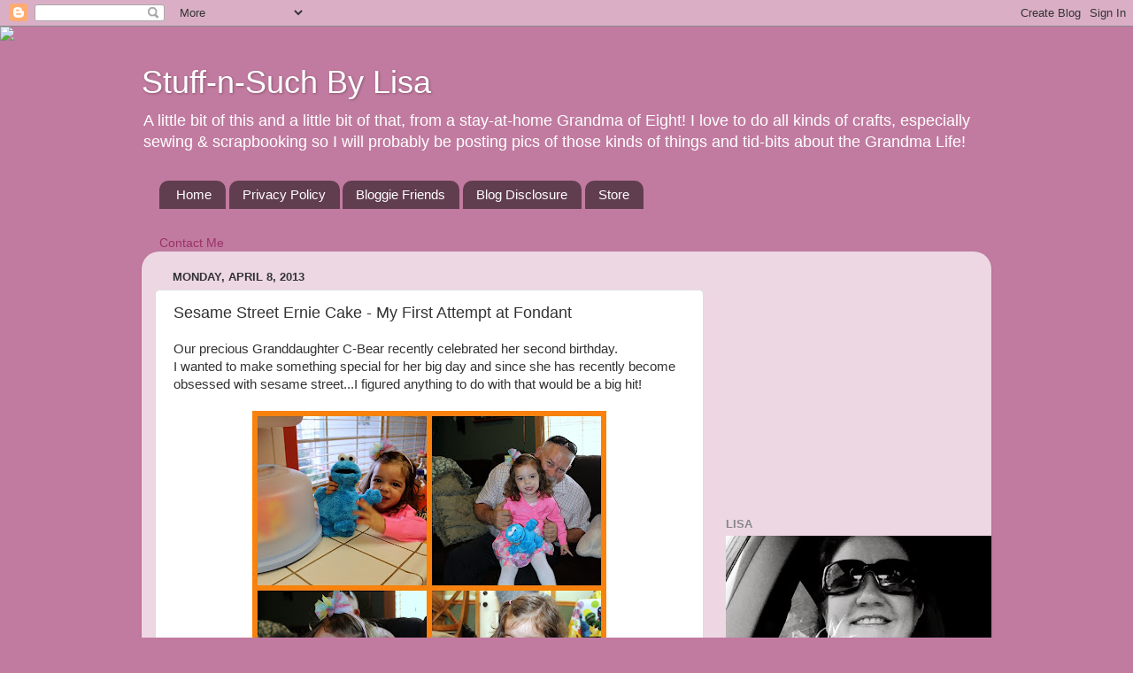

--- FILE ---
content_type: text/html; charset=UTF-8
request_url: https://www.stuff-n-such.com/2013/04/sesame-street-ernie-cake-my-first.html?showComment=1365800355429
body_size: 28428
content:
<!DOCTYPE html>
<html class='v2' dir='ltr' xmlns='http://www.w3.org/1999/xhtml' xmlns:b='http://www.google.com/2005/gml/b' xmlns:data='http://www.google.com/2005/gml/data' xmlns:expr='http://www.google.com/2005/gml/expr'>
<head>
<link href='https://www.blogger.com/static/v1/widgets/335934321-css_bundle_v2.css' rel='stylesheet' type='text/css'/>
<meta content='484200b36928b0538d76db39fe9d41e5' name='p:domain_verify'/>
<!-- 5qJXmzG0O1soJfSRPubsB_WDLqs -->
<meta content='IE=EmulateIE7' http-equiv='X-UA-Compatible'/>
<meta content='width=1100' name='viewport'/>
<meta content='text/html; charset=UTF-8' http-equiv='Content-Type'/>
<meta content='blogger' name='generator'/>
<link href='https://www.stuff-n-such.com/favicon.ico' rel='icon' type='image/x-icon'/>
<link href='http://www.stuff-n-such.com/2013/04/sesame-street-ernie-cake-my-first.html' rel='canonical'/>
<link rel="alternate" type="application/atom+xml" title="Stuff-n-Such By Lisa - Atom" href="https://www.stuff-n-such.com/feeds/posts/default" />
<link rel="alternate" type="application/rss+xml" title="Stuff-n-Such By Lisa - RSS" href="https://www.stuff-n-such.com/feeds/posts/default?alt=rss" />
<link rel="service.post" type="application/atom+xml" title="Stuff-n-Such By Lisa - Atom" href="https://www.blogger.com/feeds/4874290336433189036/posts/default" />

<link rel="alternate" type="application/atom+xml" title="Stuff-n-Such By Lisa - Atom" href="https://www.stuff-n-such.com/feeds/8633654525323007535/comments/default" />
<!--Can't find substitution for tag [blog.ieCssRetrofitLinks]-->
<link href='https://blogger.googleusercontent.com/img/b/R29vZ2xl/AVvXsEjD9qkTZzOzXeL7o69d84YfHqjM8sJ9q4UMQeFiZtP1DYnloREMYax7XVL5-WDuhfgyrSNBDAb2uEnBaOUXj76VM1ewkfrKtelOnrxZpIt6HvPDH0i7HGp3Ef5U5rhxwLfxVIEYeGziAeDt/s400/Claire_Birthday_Collage_c.jpg' rel='image_src'/>
<meta content='http://www.stuff-n-such.com/2013/04/sesame-street-ernie-cake-my-first.html' property='og:url'/>
<meta content='Sesame Street Ernie Cake - My First Attempt at Fondant' property='og:title'/>
<meta content='A crafty blog written by a SAHG of five, married to the man of my dreams, who loves Scrapbooking, Cardmaking, Sewing and anything else crafty' property='og:description'/>
<meta content='https://blogger.googleusercontent.com/img/b/R29vZ2xl/AVvXsEjD9qkTZzOzXeL7o69d84YfHqjM8sJ9q4UMQeFiZtP1DYnloREMYax7XVL5-WDuhfgyrSNBDAb2uEnBaOUXj76VM1ewkfrKtelOnrxZpIt6HvPDH0i7HGp3Ef5U5rhxwLfxVIEYeGziAeDt/w1200-h630-p-k-no-nu/Claire_Birthday_Collage_c.jpg' property='og:image'/>
<title>Stuff-n-Such By Lisa: Sesame Street Ernie Cake - My First Attempt at Fondant</title>
<style id='page-skin-1' type='text/css'><!--
/*-----------------------------------------------
Blogger Template Style
Name:     Picture Window
Designer: Blogger
URL:      www.blogger.com
----------------------------------------------- */
/* Content
----------------------------------------------- */
body {
font: normal normal 15px Arial, Tahoma, Helvetica, FreeSans, sans-serif;
color: #333333;
background: #c27ba0 none no-repeat scroll center center;
}
html body .region-inner {
min-width: 0;
max-width: 100%;
width: auto;
}
.content-outer {
font-size: 90%;
}
a:link {
text-decoration:none;
color: #993366;
}
a:visited {
text-decoration:none;
color: #cc6699;
}
a:hover {
text-decoration:underline;
color: #ff32a9;
}
.content-outer {
background: transparent none repeat scroll top left;
-moz-border-radius: 0;
-webkit-border-radius: 0;
-goog-ms-border-radius: 0;
border-radius: 0;
-moz-box-shadow: 0 0 0 rgba(0, 0, 0, .15);
-webkit-box-shadow: 0 0 0 rgba(0, 0, 0, .15);
-goog-ms-box-shadow: 0 0 0 rgba(0, 0, 0, .15);
box-shadow: 0 0 0 rgba(0, 0, 0, .15);
margin: 20px auto;
}
.content-inner {
padding: 0;
}
/* Header
----------------------------------------------- */
.header-outer {
background: transparent none repeat-x scroll top left;
_background-image: none;
color: #ffffff;
-moz-border-radius: 0;
-webkit-border-radius: 0;
-goog-ms-border-radius: 0;
border-radius: 0;
}
.Header img, .Header #header-inner {
-moz-border-radius: 0;
-webkit-border-radius: 0;
-goog-ms-border-radius: 0;
border-radius: 0;
}
.header-inner .Header .titlewrapper,
.header-inner .Header .descriptionwrapper {
padding-left: 0;
padding-right: 0;
}
.Header h1 {
font: normal normal 36px Arial, Tahoma, Helvetica, FreeSans, sans-serif;
text-shadow: 1px 1px 3px rgba(0, 0, 0, 0.3);
}
.Header h1 a {
color: #ffffff;
}
.Header .description {
font-size: 130%;
}
/* Tabs
----------------------------------------------- */
.tabs-inner {
margin: .5em 20px 0;
padding: 0;
}
.tabs-inner .section {
margin: 0;
}
.tabs-inner .widget ul {
padding: 0;
background: transparent none repeat scroll bottom;
-moz-border-radius: 0;
-webkit-border-radius: 0;
-goog-ms-border-radius: 0;
border-radius: 0;
}
.tabs-inner .widget li {
border: none;
}
.tabs-inner .widget li a {
display: inline-block;
padding: .5em 1em;
margin-right: .25em;
color: #ffffff;
font: normal normal 15px Arial, Tahoma, Helvetica, FreeSans, sans-serif;
-moz-border-radius: 10px 10px 0 0;
-webkit-border-top-left-radius: 10px;
-webkit-border-top-right-radius: 10px;
-goog-ms-border-radius: 10px 10px 0 0;
border-radius: 10px 10px 0 0;
background: transparent url(//www.blogblog.com/1kt/transparent/black50.png) repeat scroll top left;
border-right: 1px solid transparent;
}
.tabs-inner .widget li:first-child a {
padding-left: 1.25em;
-moz-border-radius-topleft: 10px;
-moz-border-radius-bottomleft: 0;
-webkit-border-top-left-radius: 10px;
-webkit-border-bottom-left-radius: 0;
-goog-ms-border-top-left-radius: 10px;
-goog-ms-border-bottom-left-radius: 0;
border-top-left-radius: 10px;
border-bottom-left-radius: 0;
}
.tabs-inner .widget li.selected a,
.tabs-inner .widget li a:hover {
position: relative;
z-index: 1;
background: transparent url(//www.blogblog.com/1kt/transparent/white80.png) repeat scroll bottom;
color: #8a2e2e;
-moz-box-shadow: 0 0 3px rgba(0, 0, 0, .15);
-webkit-box-shadow: 0 0 3px rgba(0, 0, 0, .15);
-goog-ms-box-shadow: 0 0 3px rgba(0, 0, 0, .15);
box-shadow: 0 0 3px rgba(0, 0, 0, .15);
}
/* Headings
----------------------------------------------- */
h2 {
font: bold normal 13px Arial, Tahoma, Helvetica, FreeSans, sans-serif;
text-transform: uppercase;
color: #888888;
margin: .5em 0;
}
/* Main
----------------------------------------------- */
.main-outer {
background: transparent url(//www.blogblog.com/1kt/transparent/white80.png) repeat scroll top left;
-moz-border-radius: 20px 20px 0 0;
-webkit-border-top-left-radius: 20px;
-webkit-border-top-right-radius: 20px;
-webkit-border-bottom-left-radius: 0;
-webkit-border-bottom-right-radius: 0;
-goog-ms-border-radius: 20px 20px 0 0;
border-radius: 20px 20px 0 0;
-moz-box-shadow: 0 1px 3px rgba(0, 0, 0, .15);
-webkit-box-shadow: 0 1px 3px rgba(0, 0, 0, .15);
-goog-ms-box-shadow: 0 1px 3px rgba(0, 0, 0, .15);
box-shadow: 0 1px 3px rgba(0, 0, 0, .15);
}
.main-inner {
padding: 15px 20px 20px;
}
.main-inner .column-center-inner {
padding: 0 0;
}
.main-inner .column-left-inner {
padding-left: 0;
}
.main-inner .column-right-inner {
padding-right: 0;
}
/* Posts
----------------------------------------------- */
h3.post-title {
margin: 0;
font: normal normal 18px Arial, Tahoma, Helvetica, FreeSans, sans-serif;
}
.comments h4 {
margin: 1em 0 0;
font: normal normal 18px Arial, Tahoma, Helvetica, FreeSans, sans-serif;
}
.date-header span {
color: #333333;
}
.post-outer {
background-color: #ffffff;
border: solid 1px #dddddd;
-moz-border-radius: 5px;
-webkit-border-radius: 5px;
border-radius: 5px;
-goog-ms-border-radius: 5px;
padding: 15px 20px;
margin: 0 -20px 20px;
}
.post-body {
line-height: 1.4;
font-size: 110%;
position: relative;
}
.post-header {
margin: 0 0 1.5em;
color: #999999;
line-height: 1.6;
}
.post-footer {
margin: .5em 0 0;
color: #999999;
line-height: 1.6;
}
#blog-pager {
font-size: 140%
}
#comments .comment-author {
padding-top: 1.5em;
border-top: dashed 1px #ccc;
border-top: dashed 1px rgba(128, 128, 128, .5);
background-position: 0 1.5em;
}
#comments .comment-author:first-child {
padding-top: 0;
border-top: none;
}
.avatar-image-container {
margin: .2em 0 0;
}
/* Comments
----------------------------------------------- */
.comments .comments-content .icon.blog-author {
background-repeat: no-repeat;
background-image: url([data-uri]);
}
.comments .comments-content .loadmore a {
border-top: 1px solid #ff32a9;
border-bottom: 1px solid #ff32a9;
}
.comments .continue {
border-top: 2px solid #ff32a9;
}
/* Widgets
----------------------------------------------- */
.widget ul, .widget #ArchiveList ul.flat {
padding: 0;
list-style: none;
}
.widget ul li, .widget #ArchiveList ul.flat li {
border-top: dashed 1px #ccc;
border-top: dashed 1px rgba(128, 128, 128, .5);
}
.widget ul li:first-child, .widget #ArchiveList ul.flat li:first-child {
border-top: none;
}
.widget .post-body ul {
list-style: disc;
}
.widget .post-body ul li {
border: none;
}
/* Footer
----------------------------------------------- */
.footer-outer {
color:#cccccc;
background: transparent url(//www.blogblog.com/1kt/transparent/black50.png) repeat scroll top left;
-moz-border-radius: 0 0 20px 20px;
-webkit-border-top-left-radius: 0;
-webkit-border-top-right-radius: 0;
-webkit-border-bottom-left-radius: 20px;
-webkit-border-bottom-right-radius: 20px;
-goog-ms-border-radius: 0 0 20px 20px;
border-radius: 0 0 20px 20px;
-moz-box-shadow: 0 1px 3px rgba(0, 0, 0, .15);
-webkit-box-shadow: 0 1px 3px rgba(0, 0, 0, .15);
-goog-ms-box-shadow: 0 1px 3px rgba(0, 0, 0, .15);
box-shadow: 0 1px 3px rgba(0, 0, 0, .15);
}
.footer-inner {
padding: 10px 20px 20px;
}
.footer-outer a {
color: #ee98cb;
}
.footer-outer a:visited {
color: #ee77aa;
}
.footer-outer a:hover {
color: #ff32a9;
}
.footer-outer .widget h2 {
color: #aaaaaa;
}
/* Mobile
----------------------------------------------- */
html body.mobile {
height: auto;
}
html body.mobile {
min-height: 480px;
background-size: 100% auto;
}
.mobile .body-fauxcolumn-outer {
background: transparent none repeat scroll top left;
}
html .mobile .mobile-date-outer, html .mobile .blog-pager {
border-bottom: none;
background: transparent url(//www.blogblog.com/1kt/transparent/white80.png) repeat scroll top left;
margin-bottom: 10px;
}
.mobile .date-outer {
background: transparent url(//www.blogblog.com/1kt/transparent/white80.png) repeat scroll top left;
}
.mobile .header-outer, .mobile .main-outer,
.mobile .post-outer, .mobile .footer-outer {
-moz-border-radius: 0;
-webkit-border-radius: 0;
-goog-ms-border-radius: 0;
border-radius: 0;
}
.mobile .content-outer,
.mobile .main-outer,
.mobile .post-outer {
background: inherit;
border: none;
}
.mobile .content-outer {
font-size: 100%;
}
.mobile-link-button {
background-color: #993366;
}
.mobile-link-button a:link, .mobile-link-button a:visited {
color: #ffffff;
}
.mobile-index-contents {
color: #333333;
}
.mobile .tabs-inner .PageList .widget-content {
background: transparent url(//www.blogblog.com/1kt/transparent/white80.png) repeat scroll bottom;
color: #8a2e2e;
}
.mobile .tabs-inner .PageList .widget-content .pagelist-arrow {
border-left: 1px solid transparent;
}

--></style>
<style id='template-skin-1' type='text/css'><!--
body {
min-width: 960px;
}
.content-outer, .content-fauxcolumn-outer, .region-inner {
min-width: 960px;
max-width: 960px;
_width: 960px;
}
.main-inner .columns {
padding-left: 0;
padding-right: 310px;
}
.main-inner .fauxcolumn-center-outer {
left: 0;
right: 310px;
/* IE6 does not respect left and right together */
_width: expression(this.parentNode.offsetWidth -
parseInt("0") -
parseInt("310px") + 'px');
}
.main-inner .fauxcolumn-left-outer {
width: 0;
}
.main-inner .fauxcolumn-right-outer {
width: 310px;
}
.main-inner .column-left-outer {
width: 0;
right: 100%;
margin-left: -0;
}
.main-inner .column-right-outer {
width: 310px;
margin-right: -310px;
}
#layout {
min-width: 0;
}
#layout .content-outer {
min-width: 0;
width: 800px;
}
#layout .region-inner {
min-width: 0;
width: auto;
}
--></style>
<script type='text/javascript'>

  var _gaq = _gaq || [];
  _gaq.push(['_setAccount', 'UA-32357342-1']);
  _gaq.push(['_trackPageview']);

  (function() {
    var ga = document.createElement('script'); ga.type = 'text/javascript'; ga.async = true;
    ga.src = ('https:' == document.location.protocol ? 'https://ssl' : 'http://www') + '.google-analytics.com/ga.js';
    var s = document.getElementsByTagName('script')[0]; s.parentNode.insertBefore(ga, s);
  })();

</script>
<meta content='6d71bcaf98c1e9f5cc074f18fc9a5409' name='p:domain_verify'/>
<link href='https://www.blogger.com/dyn-css/authorization.css?targetBlogID=4874290336433189036&amp;zx=f26edbad-891b-4f15-95ba-947d3274276f' media='none' onload='if(media!=&#39;all&#39;)media=&#39;all&#39;' rel='stylesheet'/><noscript><link href='https://www.blogger.com/dyn-css/authorization.css?targetBlogID=4874290336433189036&amp;zx=f26edbad-891b-4f15-95ba-947d3274276f' rel='stylesheet'/></noscript>
<meta name='google-adsense-platform-account' content='ca-host-pub-1556223355139109'/>
<meta name='google-adsense-platform-domain' content='blogspot.com'/>

<!-- data-ad-client=ca-pub-1773028844558285 -->

</head>
<body class='loading variant-open'>
<div class='navbar section' id='navbar'><div class='widget Navbar' data-version='1' id='Navbar1'><script type="text/javascript">
    function setAttributeOnload(object, attribute, val) {
      if(window.addEventListener) {
        window.addEventListener('load',
          function(){ object[attribute] = val; }, false);
      } else {
        window.attachEvent('onload', function(){ object[attribute] = val; });
      }
    }
  </script>
<div id="navbar-iframe-container"></div>
<script type="text/javascript" src="https://apis.google.com/js/platform.js"></script>
<script type="text/javascript">
      gapi.load("gapi.iframes:gapi.iframes.style.bubble", function() {
        if (gapi.iframes && gapi.iframes.getContext) {
          gapi.iframes.getContext().openChild({
              url: 'https://www.blogger.com/navbar/4874290336433189036?po\x3d8633654525323007535\x26origin\x3dhttps://www.stuff-n-such.com',
              where: document.getElementById("navbar-iframe-container"),
              id: "navbar-iframe"
          });
        }
      });
    </script><script type="text/javascript">
(function() {
var script = document.createElement('script');
script.type = 'text/javascript';
script.src = '//pagead2.googlesyndication.com/pagead/js/google_top_exp.js';
var head = document.getElementsByTagName('head')[0];
if (head) {
head.appendChild(script);
}})();
</script>
</div></div>
<div class='body-fauxcolumns'>
<div class='fauxcolumn-outer body-fauxcolumn-outer'>
<div class='cap-top'>
<div class='cap-left'></div>
<div class='cap-right'></div>
</div>
<div class='fauxborder-left'>
<div class='fauxborder-right'></div>
<div class='fauxcolumn-inner'>
</div>
</div>
<div class='cap-bottom'>
<div class='cap-left'></div>
<div class='cap-right'></div>
</div>
</div>
</div>
<div class='content'>
<div class='content-fauxcolumns'>
<div class='fauxcolumn-outer content-fauxcolumn-outer'>
<div class='cap-top'>
<div class='cap-left'></div>
<div class='cap-right'></div>
</div>
<div class='fauxborder-left'>
<div class='fauxborder-right'></div>
<div class='fauxcolumn-inner'>
</div>
</div>
<div class='cap-bottom'>
<div class='cap-left'></div>
<div class='cap-right'></div>
</div>
</div>
</div>
<div class='content-outer'>
<div class='content-cap-top cap-top'>
<div class='cap-left'></div>
<div class='cap-right'></div>
</div>
<div class='fauxborder-left content-fauxborder-left'>
<div class='fauxborder-right content-fauxborder-right'></div>
<div class='content-inner'>
<header>
<div class='header-outer'>
<div class='header-cap-top cap-top'>
<div class='cap-left'></div>
<div class='cap-right'></div>
</div>
<div class='fauxborder-left header-fauxborder-left'>
<div class='fauxborder-right header-fauxborder-right'></div>
<div class='region-inner header-inner'>
<div class='header section' id='header'><div class='widget Header' data-version='1' id='Header1'>
<div id='header-inner'>
<div class='titlewrapper'>
<h1 class='title'>
<a href='https://www.stuff-n-such.com/'>
Stuff-n-Such By Lisa
</a>
</h1>
</div>
<div class='descriptionwrapper'>
<p class='description'><span>A little bit of this and a little bit of that, from a stay-at-home Grandma of Eight!
I love to do all kinds of crafts, especially sewing &amp; scrapbooking so I will probably be posting pics of those kinds of things and tid-bits about the Grandma Life!</span></p>
</div>
</div>
</div></div>
</div>
</div>
<div class='header-cap-bottom cap-bottom'>
<div class='cap-left'></div>
<div class='cap-right'></div>
</div>
</div>
</header>
<div class='tabs-outer'>
<div class='tabs-cap-top cap-top'>
<div class='cap-left'></div>
<div class='cap-right'></div>
</div>
<div class='fauxborder-left tabs-fauxborder-left'>
<div class='fauxborder-right tabs-fauxborder-right'></div>
<div class='region-inner tabs-inner'>
<div class='tabs section' id='crosscol'><div class='widget PageList' data-version='1' id='PageList1'>
<h2>Pages</h2>
<div class='widget-content'>
<ul>
<li>
<a href='https://www.stuff-n-such.com/'>Home</a>
</li>
<li>
<a href='https://www.stuff-n-such.com/p/privacy-policy.html'>Privacy Policy</a>
</li>
<li>
<a href='https://www.stuff-n-such.com/p/bloggie-friends.html'>Bloggie Friends</a>
</li>
<li>
<a href='https://www.stuff-n-such.com/p/blog-disclosure.html'>Blog Disclosure</a>
</li>
<li>
<a href='http://astore.amazon.com/stuffnsuch06-20'>Store</a>
</li>
</ul>
<div class='clear'></div>
</div>
</div><div class='widget Text' data-version='1' id='Text1'>
<h2 class='title'>Contact Lisa</h2>
<div class='widget-content'>
<span style="font-weight:bold;"></span><a href="mailto:lisastuf@gmail.com"><span class="Apple-style-span">Contact Me</span></a>
</div>
<div class='clear'></div>
</div></div>
<div class='tabs no-items section' id='crosscol-overflow'></div>
</div>
</div>
<div class='tabs-cap-bottom cap-bottom'>
<div class='cap-left'></div>
<div class='cap-right'></div>
</div>
</div>
<div class='main-outer'>
<div class='main-cap-top cap-top'>
<div class='cap-left'></div>
<div class='cap-right'></div>
</div>
<div class='fauxborder-left main-fauxborder-left'>
<div class='fauxborder-right main-fauxborder-right'></div>
<div class='region-inner main-inner'>
<div class='columns fauxcolumns'>
<div class='fauxcolumn-outer fauxcolumn-center-outer'>
<div class='cap-top'>
<div class='cap-left'></div>
<div class='cap-right'></div>
</div>
<div class='fauxborder-left'>
<div class='fauxborder-right'></div>
<div class='fauxcolumn-inner'>
</div>
</div>
<div class='cap-bottom'>
<div class='cap-left'></div>
<div class='cap-right'></div>
</div>
</div>
<div class='fauxcolumn-outer fauxcolumn-left-outer'>
<div class='cap-top'>
<div class='cap-left'></div>
<div class='cap-right'></div>
</div>
<div class='fauxborder-left'>
<div class='fauxborder-right'></div>
<div class='fauxcolumn-inner'>
</div>
</div>
<div class='cap-bottom'>
<div class='cap-left'></div>
<div class='cap-right'></div>
</div>
</div>
<div class='fauxcolumn-outer fauxcolumn-right-outer'>
<div class='cap-top'>
<div class='cap-left'></div>
<div class='cap-right'></div>
</div>
<div class='fauxborder-left'>
<div class='fauxborder-right'></div>
<div class='fauxcolumn-inner'>
</div>
</div>
<div class='cap-bottom'>
<div class='cap-left'></div>
<div class='cap-right'></div>
</div>
</div>
<!-- corrects IE6 width calculation -->
<div class='columns-inner'>
<div class='column-center-outer'>
<div class='column-center-inner'>
<div class='main section' id='main'><div class='widget Blog' data-version='1' id='Blog1'>
<div class='blog-posts hfeed'>

          <div class="date-outer">
        
<h2 class='date-header'><span>Monday, April 8, 2013</span></h2>

          <div class="date-posts">
        
<div class='post-outer'>
<div class='post hentry'>
<a name='8633654525323007535'></a>
<h3 class='post-title entry-title'>
Sesame Street Ernie Cake - My First Attempt at Fondant
</h3>
<div class='post-header'>
<div class='post-header-line-1'></div>
</div>
<div class='post-body entry-content' id='post-body-8633654525323007535'>
<div dir="ltr" style="text-align: left;" trbidi="on">
<div dir="ltr" style="text-align: left;" trbidi="on">
<div dir="ltr" style="text-align: left;" trbidi="on">
Our precious Granddaughter C-Bear recently celebrated her second birthday.<br />
I wanted to make something special for her big day and since she has recently become obsessed with sesame street...I figured anything to do with that would be a big hit!<br />
<br />
<div class="separator" style="clear: both; text-align: center;">
<a href="https://blogger.googleusercontent.com/img/b/R29vZ2xl/AVvXsEjD9qkTZzOzXeL7o69d84YfHqjM8sJ9q4UMQeFiZtP1DYnloREMYax7XVL5-WDuhfgyrSNBDAb2uEnBaOUXj76VM1ewkfrKtelOnrxZpIt6HvPDH0i7HGp3Ef5U5rhxwLfxVIEYeGziAeDt/s1600/Claire_Birthday_Collage_c.jpg" imageanchor="1" style="margin-left: 1em; margin-right: 1em;"><img alt="c-bear birthday collage" border="0" height="400" src="https://blogger.googleusercontent.com/img/b/R29vZ2xl/AVvXsEjD9qkTZzOzXeL7o69d84YfHqjM8sJ9q4UMQeFiZtP1DYnloREMYax7XVL5-WDuhfgyrSNBDAb2uEnBaOUXj76VM1ewkfrKtelOnrxZpIt6HvPDH0i7HGp3Ef5U5rhxwLfxVIEYeGziAeDt/s400/Claire_Birthday_Collage_c.jpg" title="" width="400" /></a></div>
<div class="separator" style="clear: both; text-align: center;">
<br /></div>
<div class="separator" style="clear: both; text-align: center;">
</div>
Her favorite Sesame Street characters are Elmo, Ernie, Cookie Monster and Abby Cadabby.<br />
<br />
I decided to make a Sesame Street cake!<br />
<br />
(Just a quick reality check here: I have made several buttercream icing cakes using Wilton tools to try and make them look professional, with mediocre results&#8230; So, the fact that I wanted to make a Fondant cake was pretty much sheer insanity on my part!)<br />
<br />
To be honest, I've never really considered making a Fondant cake before, because I was just sure it was way too hard and involved for me to even try.<br />
<br />
<a name="more"></a><br />
<br />
But, I've long admired the beauty of well crafted fondant cakes and recently I came across a beautiful cake on a facebook cake page (I think it was Cake Central) that led me to the <a href="https://www.facebook.com/artisancakecoPDX" target="_blank">facebook page</a> and <a href="http://artisancakecompany.com/" target="_blank">website</a> of Liz Marek, from the <a href="http://artisancakecompany.com/" target="_blank">Artisan Cake Company</a>.<br />
<br />
Her cakes are absolutely AMAZING!<br />
<br />
I spotted a post on her Facebook page about her <a href="http://artisancakecompany.com/2012/11/the-best-marshmallow-fondant-recipe-ever/" target="_blank">"Popular Marshamallow Fondant Recipe"</a> I clicked on the link contained in that post which took me to her website and a <a href="//www.youtube.com/watch?v=SJCUy3ezRxE&amp;feature=share&amp;list=UUskIPGdQ2oNmfm1UQgRwboQ" target="_blank">YouTube video</a> that explains how to make this great fondant in great detail.<br />
<br />
I decided to give it a shot, as this video had gotten so many views on YouTube and the video and recipe had received rave reviews from those who tried it.<br />
<br />
So, this sweet young lady and her awesome recipe/video was very instrumental in inspiring me to attempt my first fondant cake.<br />
<br />
Watching the video just made me believe I could do it!<br />
<br />
I baked the cake first to be sure it would be done and completely cooled in time to add the fondant.<br />
<br />
<div class="separator" style="clear: both; text-align: center;">
<a href="https://blogger.googleusercontent.com/img/b/R29vZ2xl/AVvXsEgT-ADNCbflujOyG3-iMytzzJwh4xYsRhFcuwn1qlp5D0wdlELVcHJ45WZ4xiqZMg39Hs74cZSoC4bQkbsd9JsPOSc7HutzSGS9kVvFD8yT52EVWBoD7WTV4wJfXVOwE4mr0kikecRVSMgg/s1600/ernie_cake_bake_c.jpg" imageanchor="1" style="margin-left: 1em; margin-right: 1em;"><img alt="Pillsbury Strawberry Moist Supreme Cake Mix" border="0" height="400" src="https://blogger.googleusercontent.com/img/b/R29vZ2xl/AVvXsEgT-ADNCbflujOyG3-iMytzzJwh4xYsRhFcuwn1qlp5D0wdlELVcHJ45WZ4xiqZMg39Hs74cZSoC4bQkbsd9JsPOSc7HutzSGS9kVvFD8yT52EVWBoD7WTV4wJfXVOwE4mr0kikecRVSMgg/s400/ernie_cake_bake_c.jpg" title="" width="316" /></a></div>
<div class="separator" style="clear: both; text-align: center;">
<br /></div>
<div class="separator" style="clear: both; text-align: center;">
<br /></div>
<div class="separator" style="clear: both; text-align: center;">
<a href="https://blogger.googleusercontent.com/img/b/R29vZ2xl/AVvXsEgb9yyoY32Xx18XX5VZ-3Zrkkp4xri-OTNoiXaao-zpzrmWNPCTneQ1ZCaWOVxNChZ7K0rN-yvcYMHsdxnbcsxYQG2_JW2A8gaAOUmEs-K6A1LX68JCP_jz3FthkUBWHeQPTqIajYR1sKe1/s1600/ernie_cake_supp_tools_warn_c.jpg" imageanchor="1" style="margin-left: 1em; margin-right: 1em;"><img alt="Ingredients and Tools for Fondant Cake" border="0" height="277" src="https://blogger.googleusercontent.com/img/b/R29vZ2xl/AVvXsEgb9yyoY32Xx18XX5VZ-3Zrkkp4xri-OTNoiXaao-zpzrmWNPCTneQ1ZCaWOVxNChZ7K0rN-yvcYMHsdxnbcsxYQG2_JW2A8gaAOUmEs-K6A1LX68JCP_jz3FthkUBWHeQPTqIajYR1sKe1/s400/ernie_cake_supp_tools_warn_c.jpg" title="" width="400" /></a></div>
<br />
While the cake was baking and cooling, I made the fondant and with a few exceptions, it all went "smooth" (no pun intended here!).<br />
<br />
<div class="separator" style="clear: both; text-align: center;">
<a href="https://blogger.googleusercontent.com/img/b/R29vZ2xl/AVvXsEhgHH_ZY4fl8H7LIj1l6hnV01Muqbbr_1G3pyl9JEF5ypMWikS3SqXcLb89rhJAw7iRH2xrAFwgY84HKK6nHXizOdIlG8O5vtF50t46IacmB7UgMsbUlOZVCzqPLNySEHhO2a2j5aarw4HJ/s1600/ernie_cake_fondant_mix_c.jpg" imageanchor="1" style="margin-left: 1em; margin-right: 1em;"><img alt="Mixing Fondant" border="0" height="400" src="https://blogger.googleusercontent.com/img/b/R29vZ2xl/AVvXsEhgHH_ZY4fl8H7LIj1l6hnV01Muqbbr_1G3pyl9JEF5ypMWikS3SqXcLb89rhJAw7iRH2xrAFwgY84HKK6nHXizOdIlG8O5vtF50t46IacmB7UgMsbUlOZVCzqPLNySEHhO2a2j5aarw4HJ/s400/ernie_cake_fondant_mix_c.jpg" title="" width="332" /></a></div>
<br />
Just be sure and follow Liz's instructions to the letter if possible...and when she says to use a stand mixer...<br />
Don't think you know better and try to use a "hand" mixer because it won't work!<br />
<br />
I actually did start out using a stand mixer and still burned it up (it was a Sunbeam), but I think it was because I didn't use the "dough hook" as she instructed...I didn't have one for my mixer.<br />
<br />
The mixer you see in the photo above, that I have "x" out is a hand mixer with dough mixing attachments and I thought I would try that if my Stand Mixer didn't work with the regular beaters. But after I burned up the stand mixer, I figured it wouldn't be smart to attempt ANY mixing with the hand mixer!<br />
<br />
I had to finish mixing the fondant by hand...which was a REAL workout, but hey, I needed to workout anyway, because I'm old and am getting "batwings" so this is a great exercise for that monstrosity!<br />
<br />
Next step was to knead the fondant (also a workout!)<br />
<br />
<div class="separator" style="clear: both; text-align: center;">
<a href="https://blogger.googleusercontent.com/img/b/R29vZ2xl/AVvXsEiFc2OpjXZwLssTnHMYalAvqDBRfreGoqCPiCXKlOt32VxxuhZVONq5YQdHc2z42FQsj7_YQZulvfZ22W2DrL8LmwHPrtvKDzUtk0s2AViuQQuLmruCQCZYb3Vnt5DojAquT0FyyyJygXQ8/s1600/ernie_cake_fondant_knead_c.jpg" imageanchor="1" style="margin-left: 1em; margin-right: 1em;"><img alt="kneading fondant" border="0" height="400" src="https://blogger.googleusercontent.com/img/b/R29vZ2xl/AVvXsEiFc2OpjXZwLssTnHMYalAvqDBRfreGoqCPiCXKlOt32VxxuhZVONq5YQdHc2z42FQsj7_YQZulvfZ22W2DrL8LmwHPrtvKDzUtk0s2AViuQQuLmruCQCZYb3Vnt5DojAquT0FyyyJygXQ8/s400/ernie_cake_fondant_knead_c.jpg" title="" width="326" /></a></div>
<br />
This step wasn't nearly as bad as I had expected and I think this is because of the "secret" ingredient in Liz's recipe:<br />
<br />
<div class="separator" style="clear: both; text-align: center;">
<a href="https://blogger.googleusercontent.com/img/b/R29vZ2xl/AVvXsEiTdtHo_v03qxZzmb7gQybclOgWdHlTbTOyo2IHjU8wKGCBRldryemiZGoyTzBfRXz7hg8Cyf9DknYhhnpXUUBRjQjZvGJ51hf_B8tzjdBw3w-7Wo1_S7IgQ2N-d3_scMLYjUes521T5eqq/s1600/ernie_cake_wilton_fondant_c.jpg" imageanchor="1" style="margin-left: 1em; margin-right: 1em;"><img alt="Wilton Fondant" border="0" height="400" src="https://blogger.googleusercontent.com/img/b/R29vZ2xl/AVvXsEiTdtHo_v03qxZzmb7gQybclOgWdHlTbTOyo2IHjU8wKGCBRldryemiZGoyTzBfRXz7hg8Cyf9DknYhhnpXUUBRjQjZvGJ51hf_B8tzjdBw3w-7Wo1_S7IgQ2N-d3_scMLYjUes521T5eqq/s400/ernie_cake_wilton_fondant_c.jpg" title="" width="356" /></a></div>
<br />
(See her video on more info on this...) Or maybe not BECAUSE of the secret ingredient but what you add before it...which is the marshmallow, which makes it have more elasticity.<br />
<br />
I don't really know, because like I said, this is my first ever fondant cake and I'm no expert!<br />
<br />
So, I'm not really going to give a full-blown tutorial here, just briefly go over how I did it and show you some photos of the process.<br />
<br />
For a really GOOD tutorial, please go to Liz's site, <a href="http://artisancakecompany.com/" target="_blank">"The Artisan Cake Company"</a> and this <a href="//youtu.be/SJCUy3ezRxE" target="_blank">link for the video</a>.<br />
She really knows her stuff and you will love looking at all the beautiful cakes she has built!<br />
<br />
Okay, so now that I had finished the fondant, before I could color it, I had to decide which character my sweet Granddaughter would love the most on a cake as well as which one would be easiest for me to pull off on a first attempt!<br />
<br />
I decided to go with Ernie, as his facial features are simple and he doesn't have a lot of hair!<br />
<br />
I purchased a Sesame Street Coloring/Tracing Book to help me outline the face and features.<br />
<br />
<div class="separator" style="clear: both; text-align: center;">
<a href="https://blogger.googleusercontent.com/img/b/R29vZ2xl/AVvXsEjnlo0FCcAZAK0cB2xw6wa01yjR8y4D6G-JTOXtgSse8jHks2rWn9xsNSymTSkkml8apH2CzhS6K1QC2vL8RHkl6nqNusNgqwBTV1oy7jO9vKCmA8XrbZMe7DHoCg45iGTRl-hAqMjr2X6I/s1600/sesame_street_color_book_collage_c.jpg" imageanchor="1" style="margin-left: 1em; margin-right: 1em;"><img alt="Sesame Street Coloring Book" border="0" height="225" src="https://blogger.googleusercontent.com/img/b/R29vZ2xl/AVvXsEjnlo0FCcAZAK0cB2xw6wa01yjR8y4D6G-JTOXtgSse8jHks2rWn9xsNSymTSkkml8apH2CzhS6K1QC2vL8RHkl6nqNusNgqwBTV1oy7jO9vKCmA8XrbZMe7DHoCg45iGTRl-hAqMjr2X6I/s400/sesame_street_color_book_collage_c.jpg" title="" width="400" /></a></div>
<div class="separator" style="clear: both; text-align: center;">
<br /></div>
<div class="separator" style="clear: both; text-align: center;">
I hastily colored the sections on the color page, so I'd remember what colors I needed to make the fondant.</div>
<div class="separator" style="clear: both; text-align: center;">
<br /></div>
<div class="separator" style="clear: both; text-align: center;">
Then I traced out the hair and eyeball portions of his face to use as templates on the fondant.</div>
<div class="separator" style="clear: both; text-align: center;">
<br /></div>
<div class="separator" style="clear: both; text-align: center;">
(I decided to give him a "closed" mouth smile rather than the open mouthed one you see here...that is because I was quickly running out of time and was already pushing myself beyond my creative boundaries!)</div>
<div class="separator" style="clear: both; text-align: center;">
<br /></div>
<div class="separator" style="clear: both; text-align: center;">
I portioned out and colored the fondant.</div>
<div class="separator" style="clear: both; text-align: center;">
<br /></div>
<div class="separator" style="clear: both; text-align: center;">
<a href="https://blogger.googleusercontent.com/img/b/R29vZ2xl/AVvXsEhDNSUf-QXHYvpbjhMOtN3TJmCjksJCuclGd59mCTsrjYlozhB0zmFh6R8GU0L5g5TR8MuJ1qJ7Xxs3EPJ75UluZnkKOWFYFEpMy69AX8fQBYhJN9TVQiTcGOtk8C88OKL2udR2mw1kG20r/s1600/fondant_colors_c.jpg" imageanchor="1" style="margin-left: 1em; margin-right: 1em;"><img alt="colored fondant" border="0" height="320" src="https://blogger.googleusercontent.com/img/b/R29vZ2xl/AVvXsEhDNSUf-QXHYvpbjhMOtN3TJmCjksJCuclGd59mCTsrjYlozhB0zmFh6R8GU0L5g5TR8MuJ1qJ7Xxs3EPJ75UluZnkKOWFYFEpMy69AX8fQBYhJN9TVQiTcGOtk8C88OKL2udR2mw1kG20r/s320/fondant_colors_c.jpg" title="" width="318" /></a></div>
<div class="separator" style="clear: both; text-align: center;">
<br /></div>
<div class="separator" style="clear: both; text-align: center;">
(There is a lot of kneading involved in this part too, to get the color blended well)</div>
<div class="separator" style="clear: both; text-align: center;">
<br /></div>
<div class="separator" style="clear: both; text-align: center;">
<a href="https://blogger.googleusercontent.com/img/b/R29vZ2xl/AVvXsEgkEe-VixCk-CPpJ1OXpiXeq-K-fIC8VIsmXHQCv3J9jO00E2PHlJ0rFnwbougS3-d9NhS4WadV3stEUAhenPgRu72DoNrIap7koRpr_xdy8jpaDkUQFovyDcfM5wjd_bBTFbjGwYUhIlwf/s1600/ernie_cake_roll_fondant_c.jpg" imageanchor="1" style="margin-left: 1em; margin-right: 1em;"><img alt="rolled fondant" border="0" height="400" src="https://blogger.googleusercontent.com/img/b/R29vZ2xl/AVvXsEgkEe-VixCk-CPpJ1OXpiXeq-K-fIC8VIsmXHQCv3J9jO00E2PHlJ0rFnwbougS3-d9NhS4WadV3stEUAhenPgRu72DoNrIap7koRpr_xdy8jpaDkUQFovyDcfM5wjd_bBTFbjGwYUhIlwf/s400/ernie_cake_roll_fondant_c.jpg" title="" width="347" /></a></div>
<div class="separator" style="clear: both; text-align: center;">
<br /></div>
(I got in a hurry past this point, so I forgot to take photos of some of the steps...)<br />
<br />
After getting the fondant rolled out nice and smooth and at a seemingly perfect thickness, I placed the templates on the fondant and took a toothpick and traced around the designs, by poking tiny holes with the toothpick to create a faint outline for me to use to cut them out.<br />
<br />
Then I used a flat metal spatula tool to cut out the designs.<br />
<br />
This is probably not the "correct" tool to use for this, but since I don't have all of the cake decorating supplies, I just went with something I thought would work.<br />
<br />
I'm sure an exacto knife would work also, but despite the fact that I have a million of those around the house somewhere, I couldn't find one when I needed it!<br />
<br />
(NOTE: I did not make a paper pattern for Ernie's nose, I just used a bottle cap top from a sunny delight to press out the round nose)<br />
<br />
Now it was time to frost the cake (before putting the fondant on).<br />
<br />
<div class="separator" style="clear: both; text-align: center;">
<a href="https://blogger.googleusercontent.com/img/b/R29vZ2xl/AVvXsEgjF5QmPzfkHIIKQIFY3gp77u4p22O2lTZqKj6sTvefPxYCViwbwoH1SsijSJ2P8_dJLrz-ZlshEtYvvFDc28FMf62Sg8J6Z9xszsEuZ_Ox-YII5CtRoh0qIXO43NkksBY5uyh3KsSwiJRb/s1600/ernie_cake_iced_c.jpg" imageanchor="1" style="margin-left: 1em; margin-right: 1em;"><img alt="frosted cake" border="0" height="400" src="https://blogger.googleusercontent.com/img/b/R29vZ2xl/AVvXsEgjF5QmPzfkHIIKQIFY3gp77u4p22O2lTZqKj6sTvefPxYCViwbwoH1SsijSJ2P8_dJLrz-ZlshEtYvvFDc28FMf62Sg8J6Z9xszsEuZ_Ox-YII5CtRoh0qIXO43NkksBY5uyh3KsSwiJRb/s400/ernie_cake_iced_c.jpg" title="" width="366" /></a></div>
<br />
NOTE: Earlier I had &nbsp;put the iced cake into the fridge for a bit to "chill", as I had read that this is the best way to handle adding the fondant later.<br />
<br />
This step totally made sense to me after I did it...I can imagine putting warm fondant on room temp icing...it would probably slip &amp; slide everywhere and make a big mess!<br />
<br />
After letting the iced cake "chill" for about an hour, I was ready to add the base layer of fondant.<br />
<br />
<div class="separator" style="clear: both; text-align: center;">
<a href="https://blogger.googleusercontent.com/img/b/R29vZ2xl/AVvXsEhUWKw6oHMV1dJXmRp8tK_GvKGfWmSrkFHw72odt4tKQfS55WLBfxKDWLfNxKld5oGhCyf9kyke2_n90NjBQ09P7MR4CNpuGdEySb1TCvHV6Op8t0W-pIrAmbI8MgbXlzlrdGAFVDjqgfb-/s1600/ernie_cake_fondant_cover_c.jpg" imageanchor="1" style="margin-left: 1em; margin-right: 1em;"><img alt="fondant covered cake" border="0" height="400" src="https://blogger.googleusercontent.com/img/b/R29vZ2xl/AVvXsEhUWKw6oHMV1dJXmRp8tK_GvKGfWmSrkFHw72odt4tKQfS55WLBfxKDWLfNxKld5oGhCyf9kyke2_n90NjBQ09P7MR4CNpuGdEySb1TCvHV6Op8t0W-pIrAmbI8MgbXlzlrdGAFVDjqgfb-/s400/ernie_cake_fondant_cover_c.jpg" title="" width="391" /></a></div>
<br />
As you can see in the photo, I do have a small Wilton fondant cutter, I used that to trim the fondant after putting it on the cake (I couldn't use it on the fondant face details because it wasn't small enough to maneuver through the pieces and come out clean...that's why I used the small spatula tool)<br />
<br />
I added all the facial details and then cut out small circles for trim on the bottom. (I used a wilton cake tip for this...just used the bottom part as a shape cutter and make the circles)<br />
<br />
Ta-Daaaa! The finished product!<br />
<br />
<div class="separator" style="clear: both; text-align: center;">
<a href="https://blogger.googleusercontent.com/img/b/R29vZ2xl/AVvXsEjwL3BLh-lh0uS03Z6JltEAD4Q6wOcvutTAoFx2M9k-rIQe9AS_pCfmr1wmdvgsZEtlfQa1PsBcOazuCYjj5WqTWbSGhtKvr6EznsIkjm0NtmJPw-s5wvrE9v9pMn3JDhuajZS1qdoQM3VP/s1600/ernie_sesame_street_cake_side_c.jpg" imageanchor="1" style="margin-left: 1em; margin-right: 1em;"><img alt="Ernie Sesame Street Cake" border="0" height="400" src="https://blogger.googleusercontent.com/img/b/R29vZ2xl/AVvXsEjwL3BLh-lh0uS03Z6JltEAD4Q6wOcvutTAoFx2M9k-rIQe9AS_pCfmr1wmdvgsZEtlfQa1PsBcOazuCYjj5WqTWbSGhtKvr6EznsIkjm0NtmJPw-s5wvrE9v9pMn3JDhuajZS1qdoQM3VP/s400/ernie_sesame_street_cake_side_c.jpg" title="" width="398" /></a></div>
<div class="separator" style="clear: both; text-align: center;">
<br /></div>
<div class="separator" style="clear: both; text-align: center;">
<br /></div>
<div class="separator" style="clear: both; text-align: center;">
<a href="https://blogger.googleusercontent.com/img/b/R29vZ2xl/AVvXsEjv6p0SNh27Ovl28dBYJ21GHEPnslyuNRLsnRn72z8Oy0EJI8nMR3Gpiz_txKQgVtl2LF9KkELKihKbVgIeNg2fxsd4rLMRM17YRSMVyzVaJ4NH7UAHjs5RYNmrdNwKnDawnYyP0DnNGeFl/s1600/ernie_cake_kids_c.jpg" imageanchor="1" style="margin-left: 1em; margin-right: 1em;"><img alt="Sesame Street Ernie Cake" border="0" height="400" src="https://blogger.googleusercontent.com/img/b/R29vZ2xl/AVvXsEjv6p0SNh27Ovl28dBYJ21GHEPnslyuNRLsnRn72z8Oy0EJI8nMR3Gpiz_txKQgVtl2LF9KkELKihKbVgIeNg2fxsd4rLMRM17YRSMVyzVaJ4NH7UAHjs5RYNmrdNwKnDawnYyP0DnNGeFl/s400/ernie_cake_kids_c.jpg" title="" width="398" /></a></div>
<div class="separator" style="clear: both; text-align: center;">
<br /></div>
<div class="separator" style="clear: both; text-align: center;">
<br /></div>
<div class="separator" style="clear: both; text-align: center;">
<a href="https://blogger.googleusercontent.com/img/b/R29vZ2xl/AVvXsEg-GpXJrYVfGVeV5yDrRkoqFJfettBg7O8yRR-mTVA5BLA6FjicFIVc4j9vHbT1YCyMrEnn1XmoS5ypkDFaSWwbaDiRYpFqNnKtA6mSgQnKJBbyJ6TwK2y6ijAI5Mbg1z9WW4lvLRzEnyoY/s1600/ernie_sesame_street_cake_instagram_c.jpg" imageanchor="1" style="margin-left: 1em; margin-right: 1em;"><img border="0" height="400" src="https://blogger.googleusercontent.com/img/b/R29vZ2xl/AVvXsEg-GpXJrYVfGVeV5yDrRkoqFJfettBg7O8yRR-mTVA5BLA6FjicFIVc4j9vHbT1YCyMrEnn1XmoS5ypkDFaSWwbaDiRYpFqNnKtA6mSgQnKJBbyJ6TwK2y6ijAI5Mbg1z9WW4lvLRzEnyoY/s400/ernie_sesame_street_cake_instagram_c.jpg" width="400" /></a></div>
<br />
<div class="separator" style="clear: both; text-align: center;">
</div>
<div class="separator" style="clear: both; text-align: center;">
It's not super detailed or complicated, but I'm pretty proud of it!</div>
<div class="separator" style="clear: both; text-align: center;">
It came out looking like Ernie and my sweet C-Bear was excited and happy about it, so that is what counts to this Crafty Grandma!</div>
<div class="separator" style="clear: both; text-align: center;">
<br /></div>
<div class="separator" style="clear: both; text-align: center;">
<a href="https://blogger.googleusercontent.com/img/b/R29vZ2xl/AVvXsEha_OkguTJM_5ig3giFpml1KpvQaYZ2HHrQjra6OlO0ZTdmF-ebMy-JK1AV_U6xiR9f03NaLDVdtGgH3UbiRUxuEt7oB6Q-0h4Lc5pv3GIr8_LhIy_e_pfiVoH6envG4Xehn-WtSoj1qxKE/s1600/ernie_cake_claire_c.jpg" imageanchor="1" style="margin-left: 1em; margin-right: 1em;"><img alt="Happy Birthday C-Bear" border="0" height="400" src="https://blogger.googleusercontent.com/img/b/R29vZ2xl/AVvXsEha_OkguTJM_5ig3giFpml1KpvQaYZ2HHrQjra6OlO0ZTdmF-ebMy-JK1AV_U6xiR9f03NaLDVdtGgH3UbiRUxuEt7oB6Q-0h4Lc5pv3GIr8_LhIy_e_pfiVoH6envG4Xehn-WtSoj1qxKE/s400/ernie_cake_claire_c.jpg" title="" width="398" /></a></div>
<div class="separator" style="clear: both; text-align: center;">
<br /></div>
<div class="separator" style="clear: both; text-align: center;">
<span style="text-align: left;">I want to send out a very warm and heartfelt thanks to Liz Marek for being so helpful and gracious with her time and efforts!</span></div>
<div class="separator" style="clear: both; text-align: center;">
<span style="text-align: left;"><br /></span></div>
<div class="separator" style="clear: both; text-align: left;">
The video tutorial she made sharing her secret recipe was the key to getting me motivated and she is very responsive to questions from people on her site and facebook page.&nbsp;</div>
<div class="separator" style="clear: both; text-align: left;">
<br /></div>
<div class="separator" style="clear: both; text-align: left;">
This is amazing to me, because she is a pretty busy lady and she certainly didn't have to share all of her cake decorating secrets and give free advice, but she did!</div>
<div class="separator" style="clear: both; text-align: left;">
<br /></div>
<div class="separator" style="clear: both; text-align: left;">
I am the kind of person who believes everyone's time is valuable and I am most grateful that Liz was willing to share her time with me and others wanting to learn!</div>
<div class="separator" style="clear: both; text-align: left;">
<br /></div>
<div class="separator" style="clear: both; text-align: left;">
Thank-you for coming by to visit!</div>
<div class="separator" style="clear: both; text-align: left;">
Hope you liked my post and I would love it if you left a comment and/or followed me!</div>
<div class="separator" style="clear: both; text-align: left;">
<br /></div>
<div class="separator" style="clear: both; text-align: left;">
<a href="https://blogger.googleusercontent.com/img/b/R29vZ2xl/AVvXsEj_Rp3NPYI2_C33fjvXGvr0EeiqpbpknRacqNtYcxKM21AdkJ4AzRHkVDUYCYfYVt-RseuIrCE7f1IKg0U-qAYGHlLmudYP9qA4wT4i4W96E03lruCeg2PpbCC4YDBctNiBI51_LsyTZDn6/s1600/Lisa_Sig_edited_sm+(170x98).jpg" imageanchor="1" style="margin-left: 1em; margin-right: 1em;"><img border="0" src="https://blogger.googleusercontent.com/img/b/R29vZ2xl/AVvXsEj_Rp3NPYI2_C33fjvXGvr0EeiqpbpknRacqNtYcxKM21AdkJ4AzRHkVDUYCYfYVt-RseuIrCE7f1IKg0U-qAYGHlLmudYP9qA4wT4i4W96E03lruCeg2PpbCC4YDBctNiBI51_LsyTZDn6/s1600/Lisa_Sig_edited_sm+(170x98).jpg" /></a></div>
<div class="separator" style="clear: both; text-align: left;">
<br /></div>
<div class="separator" style="clear: both; text-align: left;">
This project/post is linked to the following sites/link-up parties:</div>
<div class="separator" style="clear: both; text-align: left;">
<br /></div>
<div class="separator" style="clear: both; text-align: center;">
<br /></div>
<div class="separator" style="clear: both; text-align: center;">
<a border="0" href="http://www.freeprettythingsforyou.com/" style="clear: right; float: right; margin-bottom: 1em; margin-left: 1em;" target="_blank"><img src="https://lh3.googleusercontent.com/blogger_img_proxy/AEn0k_sB1Y_jN5JsKnQn1DoB4amEcjhjwkw0MCEvR3bkUFt_WpIelh9v68YpCkEPce-91Q37BMW6FTaTjRLikK11c_a-1ZT8PKhb0EAwthcRcSFHGyuXerTyQSSIjwOJhk1qJgCxHwnGcDRMreyktbL3rWy13Xgj=s0-d"></a><a href="http://www.clumsycrafter.com/wp-content/uploads/2013/06/wet-paint-wednesday-button.png" imageanchor="1" style="clear: left; float: left; margin-bottom: 1em; margin-right: 1em;"><img alt="wet paint wednesday button Wet Paint Wednesday: Link Up! " border="0" src="https://lh3.googleusercontent.com/blogger_img_proxy/AEn0k_vG4ap1rPA530SBAPeDfJrNebzvx62DU4WPqZv8Y07-SrPH-MWVtCpWH4mJnbdn2nzj6KMtXALX03uFer3_Ne5LYlb5aJ5bM-yU68QhRPToje3OQfRxeJHEMl6eckXx5m_qceLchDtai_cadDw-eN3oPxQYyEcKtCw=s0-d" title="Wet Paint Wednesday: Link Up! "></a><a href="http://happy-go-lucky-harvey.blogspot.com/" style="margin-left: 1em; margin-right: 1em;" target="_blank"><img alt="Happy Go Lucky" border="0" src="https://lh3.googleusercontent.com/blogger_img_proxy/AEn0k_u_yGvFr5MzY1yDs4ksaQ1E-3cyML8S2KEdUbJcXUTx317VOxKwhP0tHats1eGJUwbAsdPiLHMAvmnx1J0mgIrMvk3WDou9YHBftfR61Ts7g8qcJbudWt_psrLTiOE=s0-d"></a></div>
</div>
<center>
</center>
</div>
<center>
<span class="pibfi_pinterest" style="clear: left; float: left; margin-bottom: 1em; margin-right: 1em;">
  
   <span class="xc_pin" onclick="pin_this(event, 'http://pinterest.com/pin/create/button/?url=http://www.clumsycrafter.com/2013/06/wet-paint-wednesday-link-up/&amp;media=http://www.clumsycrafter.com/wp-content/uploads/2013/06/wet-paint-wednesday-button.png&amp;description=Wet Paint Wednesday: Link Up!')">
   </span>
  </span><a href="http://www.clumsycrafter.com/" target="_blank">
  <span class="pibfi_pinterest">
  
  
   <span class="xc_pin" onclick="pin_this(event, 'http://pinterest.com/pin/create/button/?url=http://www.clumsycrafter.com/2013/06/wet-paint-wednesday-link-up/&amp;media=http://www.clumsycrafter.com/wp-content/uploads/2013/06/wet-paint-wednesday-button.png&amp;description=Wet Paint Wednesday: Link Up!')">
   </span>
  </span></a></center>
<div align="center">
<a href="http://www.sewmuchcrafting.com/search/label/pinterest%20power%20party" style="clear: left; float: left; margin-bottom: 1em; margin-right: 1em;" title="Pinterest Power Party"><img alt="Pinterest Power Party" height="200" src="https://blogger.googleusercontent.com/img/b/R29vZ2xl/AVvXsEi_n7-btnaRCx6Tnf1GiE7k2tic1Hfu3SAtvdKX-VhyphenhyphenPq9Q2cWWt2Nms6TkPGiNmIu0cU0LMovarnKPfIORstFYnVl5HzW-K3fJge1TboDyrRLJPOz3mVWbYYfrNiBIxh6Tz993v6NCpzo2/s320/Party+Button.PNG" style="border: none;" width="200" /></a></div>
</div>
<div style='clear: both;'></div>
</div>
<div class='post-footer'>
<div class='post-footer-line post-footer-line-1'><span class='post-author vcard'>
Posted by
<span class='fn'>Stuff-n-Such By Lisa</span>
</span>
<span class='post-timestamp'>
at
<a class='timestamp-link' href='https://www.stuff-n-such.com/2013/04/sesame-street-ernie-cake-my-first.html' rel='bookmark' title='permanent link'><abbr class='published' title='2013-04-08T21:14:00-07:00'>9:14&#8239;PM</abbr></a>
</span>
<span class='post-comment-link'>
</span>
<span class='post-icons'>
<span class='item-action'>
<a href='https://www.blogger.com/email-post/4874290336433189036/8633654525323007535' title='Email Post'>
<img alt="" class="icon-action" height="13" src="//img1.blogblog.com/img/icon18_email.gif" width="18">
</a>
</span>
<span class='item-control blog-admin pid-781472928'>
<a href='https://www.blogger.com/post-edit.g?blogID=4874290336433189036&postID=8633654525323007535&from=pencil' title='Edit Post'>
<img alt='' class='icon-action' height='18' src='https://resources.blogblog.com/img/icon18_edit_allbkg.gif' width='18'/>
</a>
</span>
</span>
<div class='post-share-buttons goog-inline-block'>
<a class='goog-inline-block share-button sb-email' href='https://www.blogger.com/share-post.g?blogID=4874290336433189036&postID=8633654525323007535&target=email' target='_blank' title='Email This'><span class='share-button-link-text'>Email This</span></a><a class='goog-inline-block share-button sb-blog' href='https://www.blogger.com/share-post.g?blogID=4874290336433189036&postID=8633654525323007535&target=blog' onclick='window.open(this.href, "_blank", "height=270,width=475"); return false;' target='_blank' title='BlogThis!'><span class='share-button-link-text'>BlogThis!</span></a><a class='goog-inline-block share-button sb-twitter' href='https://www.blogger.com/share-post.g?blogID=4874290336433189036&postID=8633654525323007535&target=twitter' target='_blank' title='Share to X'><span class='share-button-link-text'>Share to X</span></a><a class='goog-inline-block share-button sb-facebook' href='https://www.blogger.com/share-post.g?blogID=4874290336433189036&postID=8633654525323007535&target=facebook' onclick='window.open(this.href, "_blank", "height=430,width=640"); return false;' target='_blank' title='Share to Facebook'><span class='share-button-link-text'>Share to Facebook</span></a><a class='goog-inline-block share-button sb-pinterest' href='https://www.blogger.com/share-post.g?blogID=4874290336433189036&postID=8633654525323007535&target=pinterest' target='_blank' title='Share to Pinterest'><span class='share-button-link-text'>Share to Pinterest</span></a>
</div>
<span class='post-backlinks post-comment-link'>
</span>
</div>
<div class='post-footer-line post-footer-line-2'><span class='post-labels'>
Labels:
<a href='https://www.stuff-n-such.com/search/label/Artisan%20Cake%20Company' rel='tag'>Artisan Cake Company</a>,
<a href='https://www.stuff-n-such.com/search/label/Birthday' rel='tag'>Birthday</a>,
<a href='https://www.stuff-n-such.com/search/label/Cake' rel='tag'>Cake</a>,
<a href='https://www.stuff-n-such.com/search/label/Character' rel='tag'>Character</a>,
<a href='https://www.stuff-n-such.com/search/label/Children' rel='tag'>Children</a>,
<a href='https://www.stuff-n-such.com/search/label/Ernie' rel='tag'>Ernie</a>,
<a href='https://www.stuff-n-such.com/search/label/Fondant' rel='tag'>Fondant</a>,
<a href='https://www.stuff-n-such.com/search/label/Icing' rel='tag'>Icing</a>,
<a href='https://www.stuff-n-such.com/search/label/Kids' rel='tag'>Kids</a>,
<a href='https://www.stuff-n-such.com/search/label/Marshmallow' rel='tag'>Marshmallow</a>,
<a href='https://www.stuff-n-such.com/search/label/Pillsbury' rel='tag'>Pillsbury</a>,
<a href='https://www.stuff-n-such.com/search/label/Sesame%20Street' rel='tag'>Sesame Street</a>
</span>
</div>
<div class='post-footer-line post-footer-line-3'></div>
</div>
</div>
<div class='comments' id='comments'>
<a name='comments'></a>
<h4>3 comments:</h4>
<div id='Blog1_comments-block-wrapper'>
<dl class='avatar-comment-indent' id='comments-block'>
<dt class='comment-author ' id='c6190010000344174434'>
<a name='c6190010000344174434'></a>
<div class="avatar-image-container vcard"><span dir="ltr"><a href="https://www.blogger.com/profile/15660351479094484170" target="" rel="nofollow" onclick="" class="avatar-hovercard" id="av-6190010000344174434-15660351479094484170"><img src="https://resources.blogblog.com/img/blank.gif" width="35" height="35" class="delayLoad" style="display: none;" longdesc="//blogger.googleusercontent.com/img/b/R29vZ2xl/AVvXsEg_DLOTTQlzScshwhVF2eTTPN-D3GusucYn9rkp4bBKEqsbwilkSg7tyjTG1DwIhV6Fl9csZKuBmsAdMwBoh6vrqHGMQ_DdKTB8mgNEpCl0_fFx1gLQ-uSdj-Pq2ZnFlmw/s45-c/hr-0343-868-750--0343868750020.jpg" alt="" title="The Bashful Nest">

<noscript><img src="//blogger.googleusercontent.com/img/b/R29vZ2xl/AVvXsEg_DLOTTQlzScshwhVF2eTTPN-D3GusucYn9rkp4bBKEqsbwilkSg7tyjTG1DwIhV6Fl9csZKuBmsAdMwBoh6vrqHGMQ_DdKTB8mgNEpCl0_fFx1gLQ-uSdj-Pq2ZnFlmw/s45-c/hr-0343-868-750--0343868750020.jpg" width="35" height="35" class="photo" alt=""></noscript></a></span></div>
<a href='https://www.blogger.com/profile/15660351479094484170' rel='nofollow'>The Bashful Nest</a>
said...
</dt>
<dd class='comment-body' id='Blog1_cmt-6190010000344174434'>
<p>
This cake is super cute!  Ernie has always been one of my favorites too.<br />xoxo. Michelle.  thebashfulnest.blogspot.com
</p>
</dd>
<dd class='comment-footer'>
<span class='comment-timestamp'>
<a href='https://www.stuff-n-such.com/2013/04/sesame-street-ernie-cake-my-first.html?showComment=1365800355429#c6190010000344174434' title='comment permalink'>
April 12, 2013 at 1:59&#8239;PM
</a>
<span class='item-control blog-admin pid-2076441113'>
<a class='comment-delete' href='https://www.blogger.com/comment/delete/4874290336433189036/6190010000344174434' title='Delete Comment'>
<img src='https://resources.blogblog.com/img/icon_delete13.gif'/>
</a>
</span>
</span>
</dd>
<dt class='comment-author ' id='c7762871093261523879'>
<a name='c7762871093261523879'></a>
<div class="avatar-image-container avatar-stock"><span dir="ltr"><a href="https://www.blogger.com/profile/15002603771400627291" target="" rel="nofollow" onclick="" class="avatar-hovercard" id="av-7762871093261523879-15002603771400627291"><img src="//www.blogger.com/img/blogger_logo_round_35.png" width="35" height="35" alt="" title="Unknown">

</a></span></div>
<a href='https://www.blogger.com/profile/15002603771400627291' rel='nofollow'>Unknown</a>
said...
</dt>
<dd class='comment-body' id='Blog1_cmt-7762871093261523879'>
<p>
Cute!!  Fondant is so hard to work with, but your cake turned out great!  Glad you shared at Shine on Fridays!  Hope you&#39;ll be back to party again this week!
</p>
</dd>
<dd class='comment-footer'>
<span class='comment-timestamp'>
<a href='https://www.stuff-n-such.com/2013/04/sesame-street-ernie-cake-my-first.html?showComment=1366253967612#c7762871093261523879' title='comment permalink'>
April 17, 2013 at 7:59&#8239;PM
</a>
<span class='item-control blog-admin pid-1622110184'>
<a class='comment-delete' href='https://www.blogger.com/comment/delete/4874290336433189036/7762871093261523879' title='Delete Comment'>
<img src='https://resources.blogblog.com/img/icon_delete13.gif'/>
</a>
</span>
</span>
</dd>
<dt class='comment-author ' id='c4474592541984688681'>
<a name='c4474592541984688681'></a>
<div class="avatar-image-container vcard"><span dir="ltr"><a href="https://www.blogger.com/profile/02448206947545365487" target="" rel="nofollow" onclick="" class="avatar-hovercard" id="av-4474592541984688681-02448206947545365487"><img src="https://resources.blogblog.com/img/blank.gif" width="35" height="35" class="delayLoad" style="display: none;" longdesc="//3.bp.blogspot.com/_MOfE6eLLcvI/S3GEFX1WekI/AAAAAAAAAAk/Ng_L5I20Cbw/S45-s35/Look%2527n%2BLike%2BA%2BBrand%2BNew%2BHaircut.jpg" alt="" title="Lorie a.k.a.The Peddler">

<noscript><img src="//3.bp.blogspot.com/_MOfE6eLLcvI/S3GEFX1WekI/AAAAAAAAAAk/Ng_L5I20Cbw/S45-s35/Look%2527n%2BLike%2BA%2BBrand%2BNew%2BHaircut.jpg" width="35" height="35" class="photo" alt=""></noscript></a></span></div>
<a href='https://www.blogger.com/profile/02448206947545365487' rel='nofollow'>Lorie a.k.a.The Peddler</a>
said...
</dt>
<dd class='comment-body' id='Blog1_cmt-4474592541984688681'>
<p>
Beautiful cake Lisa! Aside from paper crafting, cake decorating is a close second. I&#39;ve put together a cake gallery of a few photos of cakes I have decorated. Feel free to stop by and take a look.  I also wanted to say, &#39;thanks!&#39; for stopping by The Peddler&#39;s Gallery. I really appreciated it. I&#39;ll visit real soon.
</p>
</dd>
<dd class='comment-footer'>
<span class='comment-timestamp'>
<a href='https://www.stuff-n-such.com/2013/04/sesame-street-ernie-cake-my-first.html?showComment=1366646605802#c4474592541984688681' title='comment permalink'>
April 22, 2013 at 9:03&#8239;AM
</a>
<span class='item-control blog-admin pid-420874302'>
<a class='comment-delete' href='https://www.blogger.com/comment/delete/4874290336433189036/4474592541984688681' title='Delete Comment'>
<img src='https://resources.blogblog.com/img/icon_delete13.gif'/>
</a>
</span>
</span>
</dd>
</dl>
</div>
<p class='comment-footer'>
<a href='https://www.blogger.com/comment/fullpage/post/4874290336433189036/8633654525323007535' onclick=''>Post a Comment</a>
</p>
</div>
</div>

        </div></div>
      
</div>
<div class='blog-pager' id='blog-pager'>
<span id='blog-pager-newer-link'>
<a class='blog-pager-newer-link' href='https://www.stuff-n-such.com/2013/05/15-minute-craft-ceramic-tile-photo.html' id='Blog1_blog-pager-newer-link' title='Newer Post'>Newer Post</a>
</span>
<span id='blog-pager-older-link'>
<a class='blog-pager-older-link' href='https://www.stuff-n-such.com/2013/04/shine-on-friday-party.html' id='Blog1_blog-pager-older-link' title='Older Post'>Older Post</a>
</span>
<a class='home-link' href='https://www.stuff-n-such.com/'>Home</a>
</div>
<div class='clear'></div>
<div class='post-feeds'>
<div class='feed-links'>
Subscribe to:
<a class='feed-link' href='https://www.stuff-n-such.com/feeds/8633654525323007535/comments/default' target='_blank' type='application/atom+xml'>Post Comments (Atom)</a>
</div>
</div>
</div></div>
</div>
</div>
<div class='column-left-outer'>
<div class='column-left-inner'>
<aside>
</aside>
</div>
</div>
<div class='column-right-outer'>
<div class='column-right-inner'>
<aside>
<div class='sidebar section' id='sidebar-right-1'><div class='widget AdSense' data-version='1' id='AdSense6'>
<div class='widget-content'>
<script type="text/javascript"><!--
google_ad_client="pub-1773028844558285";
google_ad_host="pub-1556223355139109";
google_ad_width=250;
google_ad_height=250;
google_ad_format="250x250_as";
google_ad_type="text_image";
google_ad_host_channel="0001+S0008+L0001";
google_color_border="FFFFFF";
google_color_bg="FFFFFF";
google_color_link="888888";
google_color_url="993366";
google_color_text="333333";
//--></script>
<script type="text/javascript" src="//pagead2.googlesyndication.com/pagead/show_ads.js">
</script>
<div class='clear'></div>
</div>
</div><div class='widget Image' data-version='1' id='Image3'>
<h2>Lisa</h2>
<div class='widget-content'>
<a href='http://lisastuf.blogspot.com'>
<img alt='Lisa' height='300' id='Image3_img' src='https://blogger.googleusercontent.com/img/b/R29vZ2xl/AVvXsEjep1KMoNGIbcu5VNsF-e_M0dS6-IWqsYXAtJz4aV738yl_F-ntxhehhoWMD30j28hTd9CQzjB2Fu7NPhlBnNOzgGZIZdRzaG_-fOpHWGyQM5romC0GaKEZeso49E32Fhtig9s2uyspuXpa/s300/IMG_4842.JPG' width='300'/>
</a>
<br/>
<span class='caption'>Hello! Nice to Meet You!</span>
</div>
<div class='clear'></div>
</div><div class='widget HTML' data-version='1' id='HTML56'>
<h2 class='title'>Grab My Button</h2>
<div class='widget-content'>
<center><a href="http://lisastuf.blogspot.com/" target="_blank" title="Stuff-n-Such By Lisa"><img alt="Stuff-n-Such By Lisa" src="https://blogger.googleusercontent.com/img/b/R29vZ2xl/AVvXsEj1eqMNl95VRNsANFTrmWLCBR4cNbFtSvOw8P4r8pkN_88ZR2RmYhY8M_N6953hd88K1iI65BFW-RfL2WGK2H3X4iEwq3j4hHjx5rXuLClheNyJE17NmkUWDFzhUrSJOTzWm194OvmzZhH4/s1600/stuff-n-such_blog_button-001.jpg"/></a><center>
</center>
<center><textarea id="code-source" rows="3" name="code-source"><center><a href="http://lisastuf.blogspot.com/"><img border="0" src="https://blogger.googleusercontent.com/img/b/R29vZ2xl/AVvXsEj1eqMNl95VRNsANFTrmWLCBR4cNbFtSvOw8P4r8pkN_88ZR2RmYhY8M_N6953hd88K1iI65BFW-RfL2WGK2H3X4iEwq3j4hHjx5rXuLClheNyJE17NmkUWDFzhUrSJOTzWm194OvmzZhH4/s1600/stuff-n-such_blog_button-001.jpg"/></a></center></textarea></center></center>
</div>
<div class='clear'></div>
</div><div class='widget BlogSearch' data-version='1' id='BlogSearch1'>
<h2 class='title'>Search This Blog</h2>
<div class='widget-content'>
<div id='BlogSearch1_form'>
<form action='https://www.stuff-n-such.com/search' class='gsc-search-box' target='_top'>
<table cellpadding='0' cellspacing='0' class='gsc-search-box'>
<tbody>
<tr>
<td class='gsc-input'>
<input autocomplete='off' class='gsc-input' name='q' size='10' title='search' type='text' value=''/>
</td>
<td class='gsc-search-button'>
<input class='gsc-search-button' title='search' type='submit' value='Search'/>
</td>
</tr>
</tbody>
</table>
</form>
</div>
</div>
<div class='clear'></div>
</div><div class='widget HTML' data-version='1' id='HTML15'>
<h2 class='title'>Square Mkt. Store</h2>
<div class='widget-content'>
<a href="https://mkt.com/stuff-n-such-by-lisa" class="sq-embed-button" data-style-background-color="#ff3fba" data-style-width="260px" data-style-height="46px">Order from My Stuff-n-Such Store Online</a>
<script src="https://cdn.sq-api.com/market/embed.js" charset="utf-8"></script>
</div>
<div class='clear'></div>
</div><div class='widget HTML' data-version='1' id='HTML1'>
<h2 class='title'>Follow Me</h2>
<div class='widget-content'>
<!-- START SOCIAL MEDIA WIDGET --><ul id="socialbar"><li id="facebook"><a target="_blank" href="http://www.facebook.com/stuffnsuch"><img src="https://lh3.googleusercontent.com/blogger_img_proxy/AEn0k_vPiFQEs14FpXkOhfkMpUtzpjITUISTtm4r_Ol7fah4uHenKndlJWAkke6kiYZy0OBjlK0P5VMiRZGXblWDJ3iNwwdjsXMrAboq9xTZ_Qui40aAKU7P6V965xH0GLT8bnVg_gHpwYHhKeWoHcz0=s0-d"></a></li><li id="twitter"><a target="_blank" href="http://twitter.com/lisastuf"><img src="https://lh3.googleusercontent.com/blogger_img_proxy/AEn0k_u3PBXlV507TBQWA2n-m-jcaeZiiV7aas_Y7Rnl045FCAZW9CnvyEfhu3F00bKyrNdpYRmY7PTsta-7ZhizYX_wYBd-tQCrZngqTPB2nF2eeaV7U5SranLoXX3U81sld1C_bowMROjJj3JrIPc=s0-d"></a></li><li id="Googleplus"><a target="_blank" href="https://plus.google.com/u/0/108410601928112926840"><img src="https://lh3.googleusercontent.com/blogger_img_proxy/AEn0k_vrVABZs71rNCUk2ObWTroZfnnnZMcSj7MEdemKrGlKgBnGGD1tiwu7ttO2RXWpRKp4RChxPaIMltrAyOtvBzf7O0U3q96-2j9oHWq2W8-RYl_cMo8gMyA-wHUvBYKZScAqMW8BjcPlD0Fg26cfqN1R=s0-d"></a></li><li id="Pinterest"><a target="_blank" href="http://pinterest.com/lisastuf"><img src="https://lh3.googleusercontent.com/blogger_img_proxy/AEn0k_ttO8C01bg-ncOP_Zx6sCS9jmsd5zS54HMS5xVlGjBqQugV_p0_FGyTRzAMkv6ZR3qzww2FEUCNBC18oaZ5DPBb0nveEKxyGo2Ht7P8S1Th8UgFbZ9XnnnnMg4BE5swqHleVJbwitp4cZj1je025H8=s0-d"></a></li><li id="Flickr"><a target="_blank" href="http://Flickr.com/people/lisastuf"><img src="https://lh3.googleusercontent.com/blogger_img_proxy/AEn0k_tgxYdJzLBx1rSKmMGX8mR_2nkL6abciJNXJnsVHY0MVKD8B7BmIYDiAZfoOSt3478-OnTNBxlKtBYqXqpok8OClldQj_9c68UTS__seIhXmgj0EqjyBKA8TZ3zMYZ4XZzFXaCqcmcc79jabkM=s0-d"></a></li><li id="stumbleupon"><a target="_blank" href="http://stumbleupon.com/stumbler/lisastuf"><img src="https://lh3.googleusercontent.com/blogger_img_proxy/AEn0k_uPi_Jqy7zuzgRrprPHyeO-qH9QVFFflcwp7uxPmZYP29LTDTKS5WXE8y9Z2_FjWUp7N0NMreOuorTwHvInGLkte1Rk2p0y1v4ti8XgdGQajybKLgLsoi2AHBn-uu5LVZMOvGfgeO-BjfAQvXa_hTeZvQ=s0-d"></a></li><li id="youtube"><a target="_blank" href="//youtube.com/lisastuf"><img src="https://lh3.googleusercontent.com/blogger_img_proxy/AEn0k_v8kppT1Ul8MRoAUTNbO6h1DOrSPqWEoH952-JJrVIXGJV9CtCE7--oxDiWPugdIqZ03ods_TTg6NkCnDdTqH1N8oT9JVfAqs6pjdzbokUK0qJEoj-_5c6WxneuLrb5VQMtr9Q-8-Luao8uKZ8=s0-d"></a></li></ul><style>#socialbar img {border:0px;}#socialbar li img {width:48px; height:48px;}#socialbar li a:hover {position:relative;top:2px;}#socialbar{padding:0px;list-style: none outside none; margin:0px; position: static;}#socialbar li {display:inline;padding-right:2px;}#socialbar{width:180px;text-align:center;}</style><!-- END SOCIAL MEDIA WIDGET -->
</div>
<div class='clear'></div>
</div><div class='widget Profile' data-version='1' id='Profile1'>
<h2>About Me</h2>
<div class='widget-content'>
<dl class='profile-datablock'>
<dt class='profile-data'>
<a class='profile-name-link g-profile' href='https://www.blogger.com/profile/12643449737251746718' rel='author' style='background-image: url(//www.blogger.com/img/logo-16.png);'>
Stuff-n-Such By Lisa
</a>
</dt>
<dd class='profile-data'>
</dd>
</dl>
<a class='profile-link' href='https://www.blogger.com/profile/12643449737251746718' rel='author'>View my complete profile</a>
<div class='clear'></div>
</div>
</div><div class='widget HTML' data-version='1' id='HTML18'>
<h2 class='title'>Stuff-n-Such By Lisa</h2>
<div class='widget-content'>
<script type="text/javascript">var addthis_config = {"data_track_clickback":true};</script>
<script type="text/javascript" src="//s7.addthis.com/js/250/addthis_widget.js#pubid=ra-4d6e28a027ec95f8"></script>
<script type='text/javascript'> 
document.doAT = function(cl)
{
        var myclass = new RegExp('hentry');
        var myTitleContainer = new RegExp('post-title');
        var myPostContent = new RegExp('post-footer');
        var elem = this.getElementsByTagName('div');
        for (var i = 0; i < elem.length; i++) 
        {
            var classes = elem[i].className;
            if (myclass.test(classes)) 
            {
                var container = elem[i];
                for (var b = 0; b < container.childNodes.length; b++)
                {
                    var item = container.childNodes[b].className;
                    if (myTitleContainer.test(item))
                    {
                        var link = container.childNodes[b].getElementsByTagName('a');
                        if (typeof(link[0]) != 'undefined')
                        {
                            var url = link[0].href;
                            var title = link[0].innerHTML;
                        }
                        else
                        {
                            var url = document.url;
                            var title = container.childNodes[b].innerHTML;
                        }
                    }
                    if (myPostContent.test(item))
                    {
                        var footer = container.childNodes[b];
                    }
                }
                var n = document.createElement('div');
                var at = "<div><a  addthis:title='"+title+"' addthis:url='"+url+"' class='addthis_button'><img src='http://s7.addthis.com/static/btn/v2/lg-share-en.gif' width='125' height='16' alt='Bookmark and Share' style='border:0'/></a>";
                n.innerHTML = at;
                container.insertBefore(n , footer);
            }
        }
    return true;
};

document.doAT('hentry');
</script>
</div>
<div class='clear'></div>
</div><div class='widget HTML' data-version='1' id='HTML2'>
<h2 class='title'>My Pinterest</h2>
<div class='widget-content'>
<a data-pin-do="embedUser" href="http://www.pinterest.com/lisastuf/"data-pin-scale-width="80" data-pin-scale-height="200" data-pin-board-width="400">Visit Lisa's profile on Pinterest.</a><!-- Please call pinit.js only once per page --><script type="text/javascript" async src="//assets.pinterest.com/js/pinit.js"></script>
</div>
<div class='clear'></div>
</div><div class='widget HTML' data-version='1' id='HTML37'>
<h2 class='title'>Bloglovin</h2>
<div class='widget-content'>
<a title="Follow Stuff-n-Such By Lisa on Bloglovin" href="http://www.bloglovin.com/en/blog/4335323"><img alt="Follow on Bloglovin" src="https://lh3.googleusercontent.com/blogger_img_proxy/AEn0k_uteNveYOPRYgJCbJTW9Y4S0Sz-AAjOT24zR19Zl3_zK6d8TCfLtbXDEaR0rYwm_e1-vOYU9hdTcx-3ptpEijiFCDPqGKHWhNCywNk4msUvXgRfhKim3IifMBIyk-pevhelBw=s0-d" border="0"></a>
</div>
<div class='clear'></div>
</div><div class='widget Followers' data-version='1' id='Followers1'>
<h2 class='title'>Followers</h2>
<div class='widget-content'>
<div id='Followers1-wrapper'>
<div style='margin-right:2px;'>
<div><script type="text/javascript" src="https://apis.google.com/js/platform.js"></script>
<div id="followers-iframe-container"></div>
<script type="text/javascript">
    window.followersIframe = null;
    function followersIframeOpen(url) {
      gapi.load("gapi.iframes", function() {
        if (gapi.iframes && gapi.iframes.getContext) {
          window.followersIframe = gapi.iframes.getContext().openChild({
            url: url,
            where: document.getElementById("followers-iframe-container"),
            messageHandlersFilter: gapi.iframes.CROSS_ORIGIN_IFRAMES_FILTER,
            messageHandlers: {
              '_ready': function(obj) {
                window.followersIframe.getIframeEl().height = obj.height;
              },
              'reset': function() {
                window.followersIframe.close();
                followersIframeOpen("https://www.blogger.com/followers/frame/4874290336433189036?colors\x3dCgt0cmFuc3BhcmVudBILdHJhbnNwYXJlbnQaByMzMzMzMzMiByM5OTMzNjYqC3RyYW5zcGFyZW50MgcjODg4ODg4OgcjMzMzMzMzQgcjOTkzMzY2SgcjMDAwMDAwUgcjOTkzMzY2Wgt0cmFuc3BhcmVudA%3D%3D\x26pageSize\x3d21\x26hl\x3den\x26origin\x3dhttps://www.stuff-n-such.com");
              },
              'open': function(url) {
                window.followersIframe.close();
                followersIframeOpen(url);
              }
            }
          });
        }
      });
    }
    followersIframeOpen("https://www.blogger.com/followers/frame/4874290336433189036?colors\x3dCgt0cmFuc3BhcmVudBILdHJhbnNwYXJlbnQaByMzMzMzMzMiByM5OTMzNjYqC3RyYW5zcGFyZW50MgcjODg4ODg4OgcjMzMzMzMzQgcjOTkzMzY2SgcjMDAwMDAwUgcjOTkzMzY2Wgt0cmFuc3BhcmVudA%3D%3D\x26pageSize\x3d21\x26hl\x3den\x26origin\x3dhttps://www.stuff-n-such.com");
  </script></div>
</div>
</div>
<div class='clear'></div>
</div>
</div><div class='widget HTML' data-version='1' id='HTML52'>
<h2 class='title'>LinkedIn</h2>
<div class='widget-content'>
<a href="http://www.linkedin.com/in/lisastuf">
      
          <img src="https://lh3.googleusercontent.com/blogger_img_proxy/AEn0k_uGKEkuc4AN869jMRlf97LpJVysXJ5UFh7jBjOWLxUZcNr951OzJ4eTh1iZL4oBKRgOoqdpRrS9Q0c3kJHiz0uYd9MqNUDE7YxomyES7zvCwdaKCREkhgENIKRhWeY=s0-d" width="160" height="33" border="0" alt="View Lisa Hall&#39;s profile on LinkedIn">
        
    </a>
</div>
<div class='clear'></div>
</div><div class='widget HTML' data-version='1' id='HTML50'>
<h2 class='title'>Craftsy</h2>
<div class='widget-content'>
<a target="_blank" href="http://www.shareasale.com/r.cfm?b=447103&u=507477&m=29190&urllink=&afftrack="><img src="https://lh3.googleusercontent.com/blogger_img_proxy/AEn0k_vFOcJjcUMf-Af_LUUK8yBsqXihXqfySPwmsxTnITN4L4QT3-CyFIqpUaMydEpkUtEjvpuPs2e_I8Nxla7FfHYXUXSHk0mhRoquSBke7U_Q0jjKYJPLbCjbiSOPdwBcrD54ig=s0-d" alt="Online Sewing Class" border="0"></a>
</div>
<div class='clear'></div>
</div><div class='widget HTML' data-version='1' id='HTML23'>
<h2 class='title'>My Memories</h2>
<div class='widget-content'>
<a href="http://www.mymemories.com/digital_scrapbooking_software"><img src="https://lh3.googleusercontent.com/blogger_img_proxy/AEn0k_tyU7OTGISeExU6kan86-cd2al-Cd5MbycyJdlMxCjy8b4VvZkuF-3j2O65aF_-UZr8_DFddHiEavWzE37wnMAdFD0akIwAla16o-vBl-GeCb1uOAbd8Mg-AlEkhQaoNuM=s0-d" alt="" height="300" width="180" border="0"></a>
<span style="font-weight:bold;"><br />CODE:
 STMMMS91285</span>
</div>
<div class='clear'></div>
</div><div class='widget Subscribe' data-version='1' id='Subscribe2'>
<div style='white-space:nowrap'>
<h2 class='title'>Subscribe To Stuff-n-Such By Lisa</h2>
<div class='widget-content'>
<div class='subscribe-wrapper subscribe-type-POST'>
<div class='subscribe expanded subscribe-type-POST' id='SW_READER_LIST_Subscribe2POST' style='display:none;'>
<div class='top'>
<span class='inner' onclick='return(_SW_toggleReaderList(event, "Subscribe2POST"));'>
<img class='subscribe-dropdown-arrow' src='https://resources.blogblog.com/img/widgets/arrow_dropdown.gif'/>
<img align='absmiddle' alt='' border='0' class='feed-icon' src='https://resources.blogblog.com/img/icon_feed12.png'/>
Posts
</span>
<div class='feed-reader-links'>
<a class='feed-reader-link' href='https://www.netvibes.com/subscribe.php?url=https%3A%2F%2Fwww.stuff-n-such.com%2Ffeeds%2Fposts%2Fdefault' target='_blank'>
<img src='https://resources.blogblog.com/img/widgets/subscribe-netvibes.png'/>
</a>
<a class='feed-reader-link' href='https://add.my.yahoo.com/content?url=https%3A%2F%2Fwww.stuff-n-such.com%2Ffeeds%2Fposts%2Fdefault' target='_blank'>
<img src='https://resources.blogblog.com/img/widgets/subscribe-yahoo.png'/>
</a>
<a class='feed-reader-link' href='https://www.stuff-n-such.com/feeds/posts/default' target='_blank'>
<img align='absmiddle' class='feed-icon' src='https://resources.blogblog.com/img/icon_feed12.png'/>
                  Atom
                </a>
</div>
</div>
<div class='bottom'></div>
</div>
<div class='subscribe' id='SW_READER_LIST_CLOSED_Subscribe2POST' onclick='return(_SW_toggleReaderList(event, "Subscribe2POST"));'>
<div class='top'>
<span class='inner'>
<img class='subscribe-dropdown-arrow' src='https://resources.blogblog.com/img/widgets/arrow_dropdown.gif'/>
<span onclick='return(_SW_toggleReaderList(event, "Subscribe2POST"));'>
<img align='absmiddle' alt='' border='0' class='feed-icon' src='https://resources.blogblog.com/img/icon_feed12.png'/>
Posts
</span>
</span>
</div>
<div class='bottom'></div>
</div>
</div>
<div class='subscribe-wrapper subscribe-type-PER_POST'>
<div class='subscribe expanded subscribe-type-PER_POST' id='SW_READER_LIST_Subscribe2PER_POST' style='display:none;'>
<div class='top'>
<span class='inner' onclick='return(_SW_toggleReaderList(event, "Subscribe2PER_POST"));'>
<img class='subscribe-dropdown-arrow' src='https://resources.blogblog.com/img/widgets/arrow_dropdown.gif'/>
<img align='absmiddle' alt='' border='0' class='feed-icon' src='https://resources.blogblog.com/img/icon_feed12.png'/>
Comments
</span>
<div class='feed-reader-links'>
<a class='feed-reader-link' href='https://www.netvibes.com/subscribe.php?url=https%3A%2F%2Fwww.stuff-n-such.com%2Ffeeds%2F8633654525323007535%2Fcomments%2Fdefault' target='_blank'>
<img src='https://resources.blogblog.com/img/widgets/subscribe-netvibes.png'/>
</a>
<a class='feed-reader-link' href='https://add.my.yahoo.com/content?url=https%3A%2F%2Fwww.stuff-n-such.com%2Ffeeds%2F8633654525323007535%2Fcomments%2Fdefault' target='_blank'>
<img src='https://resources.blogblog.com/img/widgets/subscribe-yahoo.png'/>
</a>
<a class='feed-reader-link' href='https://www.stuff-n-such.com/feeds/8633654525323007535/comments/default' target='_blank'>
<img align='absmiddle' class='feed-icon' src='https://resources.blogblog.com/img/icon_feed12.png'/>
                  Atom
                </a>
</div>
</div>
<div class='bottom'></div>
</div>
<div class='subscribe' id='SW_READER_LIST_CLOSED_Subscribe2PER_POST' onclick='return(_SW_toggleReaderList(event, "Subscribe2PER_POST"));'>
<div class='top'>
<span class='inner'>
<img class='subscribe-dropdown-arrow' src='https://resources.blogblog.com/img/widgets/arrow_dropdown.gif'/>
<span onclick='return(_SW_toggleReaderList(event, "Subscribe2PER_POST"));'>
<img align='absmiddle' alt='' border='0' class='feed-icon' src='https://resources.blogblog.com/img/icon_feed12.png'/>
Comments
</span>
</span>
</div>
<div class='bottom'></div>
</div>
</div>
<div style='clear:both'></div>
</div>
</div>
<div class='clear'></div>
</div><div class='widget Stats' data-version='1' id='Stats1'>
<h2>Total Pageviews</h2>
<div class='widget-content'>
<div id='Stats1_content' style='display: none;'>
<span class='counter-wrapper graph-counter-wrapper' id='Stats1_totalCount'>
</span>
<div class='clear'></div>
</div>
</div>
</div><div class='widget BlogArchive' data-version='1' id='BlogArchive1'>
<h2>Blog Archive</h2>
<div class='widget-content'>
<div id='ArchiveList'>
<div id='BlogArchive1_ArchiveList'>
<ul class='hierarchy'>
<li class='archivedate collapsed'>
<a class='toggle' href='javascript:void(0)'>
<span class='zippy'>

        &#9658;&#160;
      
</span>
</a>
<a class='post-count-link' href='https://www.stuff-n-such.com/2018/'>
2018
</a>
<span class='post-count' dir='ltr'>(3)</span>
<ul class='hierarchy'>
<li class='archivedate collapsed'>
<a class='toggle' href='javascript:void(0)'>
<span class='zippy'>

        &#9658;&#160;
      
</span>
</a>
<a class='post-count-link' href='https://www.stuff-n-such.com/2018/08/'>
August
</a>
<span class='post-count' dir='ltr'>(1)</span>
</li>
</ul>
<ul class='hierarchy'>
<li class='archivedate collapsed'>
<a class='toggle' href='javascript:void(0)'>
<span class='zippy'>

        &#9658;&#160;
      
</span>
</a>
<a class='post-count-link' href='https://www.stuff-n-such.com/2018/05/'>
May
</a>
<span class='post-count' dir='ltr'>(1)</span>
</li>
</ul>
<ul class='hierarchy'>
<li class='archivedate collapsed'>
<a class='toggle' href='javascript:void(0)'>
<span class='zippy'>

        &#9658;&#160;
      
</span>
</a>
<a class='post-count-link' href='https://www.stuff-n-such.com/2018/02/'>
February
</a>
<span class='post-count' dir='ltr'>(1)</span>
</li>
</ul>
</li>
</ul>
<ul class='hierarchy'>
<li class='archivedate collapsed'>
<a class='toggle' href='javascript:void(0)'>
<span class='zippy'>

        &#9658;&#160;
      
</span>
</a>
<a class='post-count-link' href='https://www.stuff-n-such.com/2017/'>
2017
</a>
<span class='post-count' dir='ltr'>(1)</span>
<ul class='hierarchy'>
<li class='archivedate collapsed'>
<a class='toggle' href='javascript:void(0)'>
<span class='zippy'>

        &#9658;&#160;
      
</span>
</a>
<a class='post-count-link' href='https://www.stuff-n-such.com/2017/07/'>
July
</a>
<span class='post-count' dir='ltr'>(1)</span>
</li>
</ul>
</li>
</ul>
<ul class='hierarchy'>
<li class='archivedate collapsed'>
<a class='toggle' href='javascript:void(0)'>
<span class='zippy'>

        &#9658;&#160;
      
</span>
</a>
<a class='post-count-link' href='https://www.stuff-n-such.com/2016/'>
2016
</a>
<span class='post-count' dir='ltr'>(5)</span>
<ul class='hierarchy'>
<li class='archivedate collapsed'>
<a class='toggle' href='javascript:void(0)'>
<span class='zippy'>

        &#9658;&#160;
      
</span>
</a>
<a class='post-count-link' href='https://www.stuff-n-such.com/2016/09/'>
September
</a>
<span class='post-count' dir='ltr'>(1)</span>
</li>
</ul>
<ul class='hierarchy'>
<li class='archivedate collapsed'>
<a class='toggle' href='javascript:void(0)'>
<span class='zippy'>

        &#9658;&#160;
      
</span>
</a>
<a class='post-count-link' href='https://www.stuff-n-such.com/2016/07/'>
July
</a>
<span class='post-count' dir='ltr'>(1)</span>
</li>
</ul>
<ul class='hierarchy'>
<li class='archivedate collapsed'>
<a class='toggle' href='javascript:void(0)'>
<span class='zippy'>

        &#9658;&#160;
      
</span>
</a>
<a class='post-count-link' href='https://www.stuff-n-such.com/2016/05/'>
May
</a>
<span class='post-count' dir='ltr'>(1)</span>
</li>
</ul>
<ul class='hierarchy'>
<li class='archivedate collapsed'>
<a class='toggle' href='javascript:void(0)'>
<span class='zippy'>

        &#9658;&#160;
      
</span>
</a>
<a class='post-count-link' href='https://www.stuff-n-such.com/2016/03/'>
March
</a>
<span class='post-count' dir='ltr'>(1)</span>
</li>
</ul>
<ul class='hierarchy'>
<li class='archivedate collapsed'>
<a class='toggle' href='javascript:void(0)'>
<span class='zippy'>

        &#9658;&#160;
      
</span>
</a>
<a class='post-count-link' href='https://www.stuff-n-such.com/2016/01/'>
January
</a>
<span class='post-count' dir='ltr'>(1)</span>
</li>
</ul>
</li>
</ul>
<ul class='hierarchy'>
<li class='archivedate collapsed'>
<a class='toggle' href='javascript:void(0)'>
<span class='zippy'>

        &#9658;&#160;
      
</span>
</a>
<a class='post-count-link' href='https://www.stuff-n-such.com/2015/'>
2015
</a>
<span class='post-count' dir='ltr'>(7)</span>
<ul class='hierarchy'>
<li class='archivedate collapsed'>
<a class='toggle' href='javascript:void(0)'>
<span class='zippy'>

        &#9658;&#160;
      
</span>
</a>
<a class='post-count-link' href='https://www.stuff-n-such.com/2015/11/'>
November
</a>
<span class='post-count' dir='ltr'>(1)</span>
</li>
</ul>
<ul class='hierarchy'>
<li class='archivedate collapsed'>
<a class='toggle' href='javascript:void(0)'>
<span class='zippy'>

        &#9658;&#160;
      
</span>
</a>
<a class='post-count-link' href='https://www.stuff-n-such.com/2015/10/'>
October
</a>
<span class='post-count' dir='ltr'>(1)</span>
</li>
</ul>
<ul class='hierarchy'>
<li class='archivedate collapsed'>
<a class='toggle' href='javascript:void(0)'>
<span class='zippy'>

        &#9658;&#160;
      
</span>
</a>
<a class='post-count-link' href='https://www.stuff-n-such.com/2015/09/'>
September
</a>
<span class='post-count' dir='ltr'>(1)</span>
</li>
</ul>
<ul class='hierarchy'>
<li class='archivedate collapsed'>
<a class='toggle' href='javascript:void(0)'>
<span class='zippy'>

        &#9658;&#160;
      
</span>
</a>
<a class='post-count-link' href='https://www.stuff-n-such.com/2015/06/'>
June
</a>
<span class='post-count' dir='ltr'>(1)</span>
</li>
</ul>
<ul class='hierarchy'>
<li class='archivedate collapsed'>
<a class='toggle' href='javascript:void(0)'>
<span class='zippy'>

        &#9658;&#160;
      
</span>
</a>
<a class='post-count-link' href='https://www.stuff-n-such.com/2015/04/'>
April
</a>
<span class='post-count' dir='ltr'>(1)</span>
</li>
</ul>
<ul class='hierarchy'>
<li class='archivedate collapsed'>
<a class='toggle' href='javascript:void(0)'>
<span class='zippy'>

        &#9658;&#160;
      
</span>
</a>
<a class='post-count-link' href='https://www.stuff-n-such.com/2015/03/'>
March
</a>
<span class='post-count' dir='ltr'>(1)</span>
</li>
</ul>
<ul class='hierarchy'>
<li class='archivedate collapsed'>
<a class='toggle' href='javascript:void(0)'>
<span class='zippy'>

        &#9658;&#160;
      
</span>
</a>
<a class='post-count-link' href='https://www.stuff-n-such.com/2015/01/'>
January
</a>
<span class='post-count' dir='ltr'>(1)</span>
</li>
</ul>
</li>
</ul>
<ul class='hierarchy'>
<li class='archivedate collapsed'>
<a class='toggle' href='javascript:void(0)'>
<span class='zippy'>

        &#9658;&#160;
      
</span>
</a>
<a class='post-count-link' href='https://www.stuff-n-such.com/2014/'>
2014
</a>
<span class='post-count' dir='ltr'>(14)</span>
<ul class='hierarchy'>
<li class='archivedate collapsed'>
<a class='toggle' href='javascript:void(0)'>
<span class='zippy'>

        &#9658;&#160;
      
</span>
</a>
<a class='post-count-link' href='https://www.stuff-n-such.com/2014/11/'>
November
</a>
<span class='post-count' dir='ltr'>(4)</span>
</li>
</ul>
<ul class='hierarchy'>
<li class='archivedate collapsed'>
<a class='toggle' href='javascript:void(0)'>
<span class='zippy'>

        &#9658;&#160;
      
</span>
</a>
<a class='post-count-link' href='https://www.stuff-n-such.com/2014/10/'>
October
</a>
<span class='post-count' dir='ltr'>(1)</span>
</li>
</ul>
<ul class='hierarchy'>
<li class='archivedate collapsed'>
<a class='toggle' href='javascript:void(0)'>
<span class='zippy'>

        &#9658;&#160;
      
</span>
</a>
<a class='post-count-link' href='https://www.stuff-n-such.com/2014/09/'>
September
</a>
<span class='post-count' dir='ltr'>(1)</span>
</li>
</ul>
<ul class='hierarchy'>
<li class='archivedate collapsed'>
<a class='toggle' href='javascript:void(0)'>
<span class='zippy'>

        &#9658;&#160;
      
</span>
</a>
<a class='post-count-link' href='https://www.stuff-n-such.com/2014/07/'>
July
</a>
<span class='post-count' dir='ltr'>(2)</span>
</li>
</ul>
<ul class='hierarchy'>
<li class='archivedate collapsed'>
<a class='toggle' href='javascript:void(0)'>
<span class='zippy'>

        &#9658;&#160;
      
</span>
</a>
<a class='post-count-link' href='https://www.stuff-n-such.com/2014/05/'>
May
</a>
<span class='post-count' dir='ltr'>(2)</span>
</li>
</ul>
<ul class='hierarchy'>
<li class='archivedate collapsed'>
<a class='toggle' href='javascript:void(0)'>
<span class='zippy'>

        &#9658;&#160;
      
</span>
</a>
<a class='post-count-link' href='https://www.stuff-n-such.com/2014/03/'>
March
</a>
<span class='post-count' dir='ltr'>(1)</span>
</li>
</ul>
<ul class='hierarchy'>
<li class='archivedate collapsed'>
<a class='toggle' href='javascript:void(0)'>
<span class='zippy'>

        &#9658;&#160;
      
</span>
</a>
<a class='post-count-link' href='https://www.stuff-n-such.com/2014/02/'>
February
</a>
<span class='post-count' dir='ltr'>(1)</span>
</li>
</ul>
<ul class='hierarchy'>
<li class='archivedate collapsed'>
<a class='toggle' href='javascript:void(0)'>
<span class='zippy'>

        &#9658;&#160;
      
</span>
</a>
<a class='post-count-link' href='https://www.stuff-n-such.com/2014/01/'>
January
</a>
<span class='post-count' dir='ltr'>(2)</span>
</li>
</ul>
</li>
</ul>
<ul class='hierarchy'>
<li class='archivedate expanded'>
<a class='toggle' href='javascript:void(0)'>
<span class='zippy toggle-open'>

        &#9660;&#160;
      
</span>
</a>
<a class='post-count-link' href='https://www.stuff-n-such.com/2013/'>
2013
</a>
<span class='post-count' dir='ltr'>(22)</span>
<ul class='hierarchy'>
<li class='archivedate collapsed'>
<a class='toggle' href='javascript:void(0)'>
<span class='zippy'>

        &#9658;&#160;
      
</span>
</a>
<a class='post-count-link' href='https://www.stuff-n-such.com/2013/11/'>
November
</a>
<span class='post-count' dir='ltr'>(2)</span>
</li>
</ul>
<ul class='hierarchy'>
<li class='archivedate collapsed'>
<a class='toggle' href='javascript:void(0)'>
<span class='zippy'>

        &#9658;&#160;
      
</span>
</a>
<a class='post-count-link' href='https://www.stuff-n-such.com/2013/09/'>
September
</a>
<span class='post-count' dir='ltr'>(2)</span>
</li>
</ul>
<ul class='hierarchy'>
<li class='archivedate collapsed'>
<a class='toggle' href='javascript:void(0)'>
<span class='zippy'>

        &#9658;&#160;
      
</span>
</a>
<a class='post-count-link' href='https://www.stuff-n-such.com/2013/08/'>
August
</a>
<span class='post-count' dir='ltr'>(1)</span>
</li>
</ul>
<ul class='hierarchy'>
<li class='archivedate collapsed'>
<a class='toggle' href='javascript:void(0)'>
<span class='zippy'>

        &#9658;&#160;
      
</span>
</a>
<a class='post-count-link' href='https://www.stuff-n-such.com/2013/07/'>
July
</a>
<span class='post-count' dir='ltr'>(3)</span>
</li>
</ul>
<ul class='hierarchy'>
<li class='archivedate collapsed'>
<a class='toggle' href='javascript:void(0)'>
<span class='zippy'>

        &#9658;&#160;
      
</span>
</a>
<a class='post-count-link' href='https://www.stuff-n-such.com/2013/06/'>
June
</a>
<span class='post-count' dir='ltr'>(2)</span>
</li>
</ul>
<ul class='hierarchy'>
<li class='archivedate collapsed'>
<a class='toggle' href='javascript:void(0)'>
<span class='zippy'>

        &#9658;&#160;
      
</span>
</a>
<a class='post-count-link' href='https://www.stuff-n-such.com/2013/05/'>
May
</a>
<span class='post-count' dir='ltr'>(1)</span>
</li>
</ul>
<ul class='hierarchy'>
<li class='archivedate expanded'>
<a class='toggle' href='javascript:void(0)'>
<span class='zippy toggle-open'>

        &#9660;&#160;
      
</span>
</a>
<a class='post-count-link' href='https://www.stuff-n-such.com/2013/04/'>
April
</a>
<span class='post-count' dir='ltr'>(3)</span>
<ul class='posts'>
<li><a href='https://www.stuff-n-such.com/2013/04/sesame-street-ernie-cake-my-first.html'>Sesame Street Ernie Cake - My First Attempt at Fon...</a></li>
<li><a href='https://www.stuff-n-such.com/2013/04/shine-on-friday-party.html'>Shine On Friday Party #74 &amp; Craft Grab Bag Giveaway!</a></li>
<li><a href='https://www.stuff-n-such.com/2013/04/simplfy-your-life-and-business-with.html'>Simplfy your life and business with Shoeboxed.com</a></li>
</ul>
</li>
</ul>
<ul class='hierarchy'>
<li class='archivedate collapsed'>
<a class='toggle' href='javascript:void(0)'>
<span class='zippy'>

        &#9658;&#160;
      
</span>
</a>
<a class='post-count-link' href='https://www.stuff-n-such.com/2013/03/'>
March
</a>
<span class='post-count' dir='ltr'>(4)</span>
</li>
</ul>
<ul class='hierarchy'>
<li class='archivedate collapsed'>
<a class='toggle' href='javascript:void(0)'>
<span class='zippy'>

        &#9658;&#160;
      
</span>
</a>
<a class='post-count-link' href='https://www.stuff-n-such.com/2013/01/'>
January
</a>
<span class='post-count' dir='ltr'>(4)</span>
</li>
</ul>
</li>
</ul>
<ul class='hierarchy'>
<li class='archivedate collapsed'>
<a class='toggle' href='javascript:void(0)'>
<span class='zippy'>

        &#9658;&#160;
      
</span>
</a>
<a class='post-count-link' href='https://www.stuff-n-such.com/2012/'>
2012
</a>
<span class='post-count' dir='ltr'>(21)</span>
<ul class='hierarchy'>
<li class='archivedate collapsed'>
<a class='toggle' href='javascript:void(0)'>
<span class='zippy'>

        &#9658;&#160;
      
</span>
</a>
<a class='post-count-link' href='https://www.stuff-n-such.com/2012/12/'>
December
</a>
<span class='post-count' dir='ltr'>(2)</span>
</li>
</ul>
<ul class='hierarchy'>
<li class='archivedate collapsed'>
<a class='toggle' href='javascript:void(0)'>
<span class='zippy'>

        &#9658;&#160;
      
</span>
</a>
<a class='post-count-link' href='https://www.stuff-n-such.com/2012/11/'>
November
</a>
<span class='post-count' dir='ltr'>(1)</span>
</li>
</ul>
<ul class='hierarchy'>
<li class='archivedate collapsed'>
<a class='toggle' href='javascript:void(0)'>
<span class='zippy'>

        &#9658;&#160;
      
</span>
</a>
<a class='post-count-link' href='https://www.stuff-n-such.com/2012/10/'>
October
</a>
<span class='post-count' dir='ltr'>(4)</span>
</li>
</ul>
<ul class='hierarchy'>
<li class='archivedate collapsed'>
<a class='toggle' href='javascript:void(0)'>
<span class='zippy'>

        &#9658;&#160;
      
</span>
</a>
<a class='post-count-link' href='https://www.stuff-n-such.com/2012/09/'>
September
</a>
<span class='post-count' dir='ltr'>(2)</span>
</li>
</ul>
<ul class='hierarchy'>
<li class='archivedate collapsed'>
<a class='toggle' href='javascript:void(0)'>
<span class='zippy'>

        &#9658;&#160;
      
</span>
</a>
<a class='post-count-link' href='https://www.stuff-n-such.com/2012/07/'>
July
</a>
<span class='post-count' dir='ltr'>(1)</span>
</li>
</ul>
<ul class='hierarchy'>
<li class='archivedate collapsed'>
<a class='toggle' href='javascript:void(0)'>
<span class='zippy'>

        &#9658;&#160;
      
</span>
</a>
<a class='post-count-link' href='https://www.stuff-n-such.com/2012/06/'>
June
</a>
<span class='post-count' dir='ltr'>(4)</span>
</li>
</ul>
<ul class='hierarchy'>
<li class='archivedate collapsed'>
<a class='toggle' href='javascript:void(0)'>
<span class='zippy'>

        &#9658;&#160;
      
</span>
</a>
<a class='post-count-link' href='https://www.stuff-n-such.com/2012/05/'>
May
</a>
<span class='post-count' dir='ltr'>(4)</span>
</li>
</ul>
<ul class='hierarchy'>
<li class='archivedate collapsed'>
<a class='toggle' href='javascript:void(0)'>
<span class='zippy'>

        &#9658;&#160;
      
</span>
</a>
<a class='post-count-link' href='https://www.stuff-n-such.com/2012/04/'>
April
</a>
<span class='post-count' dir='ltr'>(1)</span>
</li>
</ul>
<ul class='hierarchy'>
<li class='archivedate collapsed'>
<a class='toggle' href='javascript:void(0)'>
<span class='zippy'>

        &#9658;&#160;
      
</span>
</a>
<a class='post-count-link' href='https://www.stuff-n-such.com/2012/03/'>
March
</a>
<span class='post-count' dir='ltr'>(1)</span>
</li>
</ul>
<ul class='hierarchy'>
<li class='archivedate collapsed'>
<a class='toggle' href='javascript:void(0)'>
<span class='zippy'>

        &#9658;&#160;
      
</span>
</a>
<a class='post-count-link' href='https://www.stuff-n-such.com/2012/01/'>
January
</a>
<span class='post-count' dir='ltr'>(1)</span>
</li>
</ul>
</li>
</ul>
<ul class='hierarchy'>
<li class='archivedate collapsed'>
<a class='toggle' href='javascript:void(0)'>
<span class='zippy'>

        &#9658;&#160;
      
</span>
</a>
<a class='post-count-link' href='https://www.stuff-n-such.com/2011/'>
2011
</a>
<span class='post-count' dir='ltr'>(59)</span>
<ul class='hierarchy'>
<li class='archivedate collapsed'>
<a class='toggle' href='javascript:void(0)'>
<span class='zippy'>

        &#9658;&#160;
      
</span>
</a>
<a class='post-count-link' href='https://www.stuff-n-such.com/2011/12/'>
December
</a>
<span class='post-count' dir='ltr'>(2)</span>
</li>
</ul>
<ul class='hierarchy'>
<li class='archivedate collapsed'>
<a class='toggle' href='javascript:void(0)'>
<span class='zippy'>

        &#9658;&#160;
      
</span>
</a>
<a class='post-count-link' href='https://www.stuff-n-such.com/2011/11/'>
November
</a>
<span class='post-count' dir='ltr'>(5)</span>
</li>
</ul>
<ul class='hierarchy'>
<li class='archivedate collapsed'>
<a class='toggle' href='javascript:void(0)'>
<span class='zippy'>

        &#9658;&#160;
      
</span>
</a>
<a class='post-count-link' href='https://www.stuff-n-such.com/2011/10/'>
October
</a>
<span class='post-count' dir='ltr'>(3)</span>
</li>
</ul>
<ul class='hierarchy'>
<li class='archivedate collapsed'>
<a class='toggle' href='javascript:void(0)'>
<span class='zippy'>

        &#9658;&#160;
      
</span>
</a>
<a class='post-count-link' href='https://www.stuff-n-such.com/2011/09/'>
September
</a>
<span class='post-count' dir='ltr'>(2)</span>
</li>
</ul>
<ul class='hierarchy'>
<li class='archivedate collapsed'>
<a class='toggle' href='javascript:void(0)'>
<span class='zippy'>

        &#9658;&#160;
      
</span>
</a>
<a class='post-count-link' href='https://www.stuff-n-such.com/2011/07/'>
July
</a>
<span class='post-count' dir='ltr'>(3)</span>
</li>
</ul>
<ul class='hierarchy'>
<li class='archivedate collapsed'>
<a class='toggle' href='javascript:void(0)'>
<span class='zippy'>

        &#9658;&#160;
      
</span>
</a>
<a class='post-count-link' href='https://www.stuff-n-such.com/2011/06/'>
June
</a>
<span class='post-count' dir='ltr'>(3)</span>
</li>
</ul>
<ul class='hierarchy'>
<li class='archivedate collapsed'>
<a class='toggle' href='javascript:void(0)'>
<span class='zippy'>

        &#9658;&#160;
      
</span>
</a>
<a class='post-count-link' href='https://www.stuff-n-such.com/2011/05/'>
May
</a>
<span class='post-count' dir='ltr'>(9)</span>
</li>
</ul>
<ul class='hierarchy'>
<li class='archivedate collapsed'>
<a class='toggle' href='javascript:void(0)'>
<span class='zippy'>

        &#9658;&#160;
      
</span>
</a>
<a class='post-count-link' href='https://www.stuff-n-such.com/2011/04/'>
April
</a>
<span class='post-count' dir='ltr'>(10)</span>
</li>
</ul>
<ul class='hierarchy'>
<li class='archivedate collapsed'>
<a class='toggle' href='javascript:void(0)'>
<span class='zippy'>

        &#9658;&#160;
      
</span>
</a>
<a class='post-count-link' href='https://www.stuff-n-such.com/2011/03/'>
March
</a>
<span class='post-count' dir='ltr'>(17)</span>
</li>
</ul>
<ul class='hierarchy'>
<li class='archivedate collapsed'>
<a class='toggle' href='javascript:void(0)'>
<span class='zippy'>

        &#9658;&#160;
      
</span>
</a>
<a class='post-count-link' href='https://www.stuff-n-such.com/2011/02/'>
February
</a>
<span class='post-count' dir='ltr'>(4)</span>
</li>
</ul>
<ul class='hierarchy'>
<li class='archivedate collapsed'>
<a class='toggle' href='javascript:void(0)'>
<span class='zippy'>

        &#9658;&#160;
      
</span>
</a>
<a class='post-count-link' href='https://www.stuff-n-such.com/2011/01/'>
January
</a>
<span class='post-count' dir='ltr'>(1)</span>
</li>
</ul>
</li>
</ul>
<ul class='hierarchy'>
<li class='archivedate collapsed'>
<a class='toggle' href='javascript:void(0)'>
<span class='zippy'>

        &#9658;&#160;
      
</span>
</a>
<a class='post-count-link' href='https://www.stuff-n-such.com/2010/'>
2010
</a>
<span class='post-count' dir='ltr'>(2)</span>
<ul class='hierarchy'>
<li class='archivedate collapsed'>
<a class='toggle' href='javascript:void(0)'>
<span class='zippy'>

        &#9658;&#160;
      
</span>
</a>
<a class='post-count-link' href='https://www.stuff-n-such.com/2010/12/'>
December
</a>
<span class='post-count' dir='ltr'>(1)</span>
</li>
</ul>
<ul class='hierarchy'>
<li class='archivedate collapsed'>
<a class='toggle' href='javascript:void(0)'>
<span class='zippy'>

        &#9658;&#160;
      
</span>
</a>
<a class='post-count-link' href='https://www.stuff-n-such.com/2010/11/'>
November
</a>
<span class='post-count' dir='ltr'>(1)</span>
</li>
</ul>
</li>
</ul>
</div>
</div>
<div class='clear'></div>
</div>
</div><div class='widget PopularPosts' data-version='1' id='PopularPosts1'>
<h2>Popular Posts</h2>
<div class='widget-content popular-posts'>
<ul>
<li>
<div class='item-content'>
<div class='item-thumbnail'>
<a href='https://www.stuff-n-such.com/2011/05/owh-memorial-day-weekend-blog-hop.html' target='_blank'>
<img alt='' border='0' src='https://lh3.googleusercontent.com/blogger_img_proxy/AEn0k_uyhz-DEq1WzYZEvqRdPDEysQPZOBFMfPMShHeOgHXJLLWAm9SZqkQpSPuRGlE-fY4uH8CtcbOx0NgwTyOpgTzVht8vnUWbGbOmiBQ1DAYR5Yj2V526jg=w72-h72-p-k-no-nu'/>
</a>
</div>
<div class='item-title'><a href='https://www.stuff-n-such.com/2011/05/owh-memorial-day-weekend-blog-hop.html'>OWH Memorial Day Weekend Blog Hop</a></div>
<div class='item-snippet'> Hello &amp; Welcome to the OWH Memorial Day Weekend Blog Hop!   So glad you are here!   (If you get a chance after reading my blog hop post...</div>
</div>
<div style='clear: both;'></div>
</li>
<li>
<div class='item-content'>
<div class='item-thumbnail'>
<a href='https://www.stuff-n-such.com/2013/05/15-minute-craft-ceramic-tile-photo.html' target='_blank'>
<img alt='' border='0' src='https://blogger.googleusercontent.com/img/b/R29vZ2xl/AVvXsEiKPjhAw9B2iFNVYrlE2NxucPCiHDSx8WIER6xdzW2JBe8DPYLqx9mlrFhDymi4cczL4miF8UVWlrjwB1xDfR267VUEgklfahyphenhyphenx5tyFcxNS9SbRLu_2MUp7YsBLh5fVzI-AvINjGD9cpFve/w72-h72-p-k-no-nu/Mothers_Day_2013_kids_c.jpg'/>
</a>
</div>
<div class='item-title'><a href='https://www.stuff-n-such.com/2013/05/15-minute-craft-ceramic-tile-photo.html'>15 Minute Craft - Ceramic Tile Photo Magnet - Mother's Day</a></div>
<div class='item-snippet'> Another Mother&#39;s Day has come and gone and I hope all of you who celebrate it had a wonderful day!   I was blessed in that I was able t...</div>
</div>
<div style='clear: both;'></div>
</li>
<li>
<div class='item-content'>
<div class='item-thumbnail'>
<a href='https://www.stuff-n-such.com/2012/05/500-follower-giveaway.html' target='_blank'>
<img alt='' border='0' src='https://blogger.googleusercontent.com/img/b/R29vZ2xl/AVvXsEjZAOvX4JSC_aGjBg4H-wsErS3N87XHh0t__mzrxpdTF5yp6qh0y51DIa5RVgM1PyuRYeqtsePbiz0UIH0pxwqXowpXkrIctZZ4WcC9c7NW83OJXZsJkgAqmQ2X09-6witu0BpW78T2bn1H/w72-h72-p-k-no-nu/500_follower_graphic-001.jpg'/>
</a>
</div>
<div class='item-title'><a href='https://www.stuff-n-such.com/2012/05/500-follower-giveaway.html'>500 Follower Giveaway!</a></div>
<div class='item-snippet'>  Yay! It&#39;s time for another GIVEAWAY!   I&#39;m looking to gain a few new readers on my blog and want to thank those that have already ...</div>
</div>
<div style='clear: both;'></div>
</li>
<li>
<div class='item-content'>
<div class='item-thumbnail'>
<a href='https://www.stuff-n-such.com/2015/01/drseuss-inspired-chalkmagnetic-activity.html' target='_blank'>
<img alt='' border='0' src='https://blogger.googleusercontent.com/img/b/R29vZ2xl/AVvXsEg9Kxq_2rwVkrp8-UYLrq0HJe1bavZ5wa6j1R_JjYOVcNLm02DKdp3-BTVVvTZ5fhEdR_hnvL1TAan-XNEvoZWqATYZRIuxMC9iW-V-BUgn6X8wHc34oLLQi0O_Ho7_cWqqZldjXrfGXnmd/w72-h72-p-k-no-nu/DrSeuss_Activity_Board_wm.jpg'/>
</a>
</div>
<div class='item-title'><a href='https://www.stuff-n-such.com/2015/01/drseuss-inspired-chalkmagnetic-activity.html'>Dr.Seuss Inspired Chalk/Magnetic Activity Board </a></div>
<div class='item-snippet'> As a child I loved Dr. Seuss books and my children loved them too!  So I always enjoy this time of year when we all celebrate the Dr. Seuss...</div>
</div>
<div style='clear: both;'></div>
</li>
<li>
<div class='item-content'>
<div class='item-thumbnail'>
<a href='https://www.stuff-n-such.com/2012/06/tinkerbell-rosetta-fairy-dress.html' target='_blank'>
<img alt='' border='0' src='https://blogger.googleusercontent.com/img/b/R29vZ2xl/AVvXsEgmxtoADSIqY13qLge3tG2tx3UaA7AA8zRHSPuD6roteXlFSo4vZhZL8fPXfaA78aIBm2GjVu0pDgK4Dz91TT-wv4EAykXnxE7HgKklhlahRL6a20vvmODOrtNBjBvreKsnJfKJZvf8xoZr/w72-h72-p-k-no-nu/IMG_0711-001_border.jpg'/>
</a>
</div>
<div class='item-title'><a href='https://www.stuff-n-such.com/2012/06/tinkerbell-rosetta-fairy-dress.html'>Tinkerbell Rosetta Fairy Dress</a></div>
<div class='item-snippet'> FINALLY!   I finished my latest sewing project that I was having so much trouble with...and here it is:      Awhile back I foolishly decide...</div>
</div>
<div style='clear: both;'></div>
</li>
<li>
<div class='item-content'>
<div class='item-thumbnail'>
<a href='https://www.stuff-n-such.com/2014/03/desk-organizer-for-teacher.html' target='_blank'>
<img alt='' border='0' src='https://blogger.googleusercontent.com/img/b/R29vZ2xl/AVvXsEgMrjBXc4lVJy9GFTG0cXorwb6pn5JIzudBUtiDJzhR0-wReJP8sFv6TPnkHBMyvlr1ay1EzcOTDIYKedW4qtjb53uTGCL5rCYIJBsCL65gsOkn5_xWs1lITsM8V41p0ZUh5cPE2PhyphenhyphenuwmE/w72-h72-p-k-no-nu/desk_organizer_text_dusk_wm.jpg'/>
</a>
</div>
<div class='item-title'><a href='https://www.stuff-n-such.com/2014/03/desk-organizer-for-teacher.html'>Desk Organizer for Teacher</a></div>
<div class='item-snippet'> I am really loving the Craft Lightning &#160;Series sponsored by my favorite bloggers, Angie at Country Chic Cottage  and Carolina at 30 minute ...</div>
</div>
<div style='clear: both;'></div>
</li>
<li>
<div class='item-content'>
<div class='item-thumbnail'>
<a href='https://www.stuff-n-such.com/2011/05/stuff-n-such-blog-candy-follower.html' target='_blank'>
<img alt='' border='0' src='https://blogger.googleusercontent.com/img/b/R29vZ2xl/AVvXsEhB4zqQG-ICkj0u7GyVjKjZGU1g2KFUCLBl5vkt8l59MxZgiuZRJzbns1WXO1rIwTvXYB4F8xhX-UhJWIVVKRKw5rg-KT7XLu2ya1bmuysVZ7WyZU16HrzqqfQnhQTUwuYfWqBGndYJMuJE/w72-h72-p-k-no-nu/P1260181-1.JPG'/>
</a>
</div>
<div class='item-title'><a href='https://www.stuff-n-such.com/2011/05/stuff-n-such-blog-candy-follower.html'>Stuff-n-Such Blog Candy Follower Giveaway!</a></div>
<div class='item-snippet'>I&#39;m hoping to take my blog to a higher level and gain a few more followers, so as a Thank-you to my current and hopefully new followers,...</div>
</div>
<div style='clear: both;'></div>
</li>
<li>
<div class='item-content'>
<div class='item-thumbnail'>
<a href='https://www.stuff-n-such.com/2013/07/craft-lightning-recycled-book-to-easel.html' target='_blank'>
<img alt='' border='0' src='https://blogger.googleusercontent.com/img/b/R29vZ2xl/AVvXsEjEUmarWM_OcqGWVNdHGxvHT45a81P1yY5pCb4A_J0rIbTcimjJZIrIi4vdMpW1wmqm6WRK4ooxIg6QH30F7rOypjWaGXVCqp6b6T6Bu8oT0Da643CMKZWcUTiLnxh86jx4CzIneBJDK7Kp/w72-h72-p-k-no-nu/book_easel_calendar_overlay_c.jpg'/>
</a>
</div>
<div class='item-title'><a href='https://www.stuff-n-such.com/2013/07/craft-lightning-recycled-book-to-easel.html'>Craft Lightning - Recycled Book to Easel Calendar</a></div>
<div class='item-snippet'>           Welcome to the summer edition of Craft Lightning - 15 minute Crafts!     I am so happy to be participating in this fun series wit...</div>
</div>
<div style='clear: both;'></div>
</li>
<li>
<div class='item-content'>
<div class='item-thumbnail'>
<a href='https://www.stuff-n-such.com/2013/08/discovery-museum-sunshine-kids-blog-hop.html' target='_blank'>
<img alt='' border='0' src='https://blogger.googleusercontent.com/img/b/R29vZ2xl/AVvXsEiMkMHmgKD9BtZUVtuAzIhIOUdsNlfBNDulLf4oPKUC720lMrr6r0xh_M4PeFoZQCDICkEZMnSF4Wl4IPXwakjEaImCwczA8wZBHnFkt8yS6shHRyS6GvNGGBd8AlOIO8dVr_R58WqoGeqc/w72-h72-p-k-no-nu/discovery_museum_space_shuttle_c_b_2013_c.jpg'/>
</a>
</div>
<div class='item-title'><a href='https://www.stuff-n-such.com/2013/08/discovery-museum-sunshine-kids-blog-hop.html'>Discovery Museum - Sunshine Kid's Blog Hop</a></div>
<div class='item-snippet'> I&#39;ve found that one of the great things about living in California is all the fun places to visit and play!   Recently we took our Gran...</div>
</div>
<div style='clear: both;'></div>
</li>
<li>
<div class='item-content'>
<div class='item-thumbnail'>
<a href='https://www.stuff-n-such.com/2014/07/monogrammed-tile-coaster.html' target='_blank'>
<img alt='' border='0' src='https://blogger.googleusercontent.com/img/b/R29vZ2xl/AVvXsEhTsYeEYDne9PvJ_q5MiXQhkcjgCrewJRu32QxkM2buKu0PJs3Gh1XR2wkxdUxc7hl1pOOly7guOSnNfCz6hMdQV8V9eiZKyK2OOnpkNAjIUyLGWqykZdF3chpAGqDLCihIam5cXt39v8Iu/w72-h72-p-k-no-nu/Coaster_Monogram_wm.jpg'/>
</a>
</div>
<div class='item-title'><a href='https://www.stuff-n-such.com/2014/07/monogrammed-tile-coaster.html'>Monogrammed Tile Coaster</a></div>
<div class='item-snippet'> Do you remember going to summer camp or vacation bible school when you were a kid?  I do...and my favorite part was the fun crafts we&#39;d...</div>
</div>
<div style='clear: both;'></div>
</li>
</ul>
<div class='clear'></div>
</div>
</div><div class='widget HTML' data-version='1' id='HTML57'>
<div class='widget-content'>
<script>document.write(unescape("%3Cstyle%20type%3D%22text/css%22%3E%0Abody%20%7B%20background-image%20%3A%20url%28%22http%3A//thecutestblogontheblock.com/backgrounds/Fabulosity3Column.jpg%20%22%29%3B%20background-position%3A%20center%3B%20background-repeat%3A%20no-repeat%3B%20%20background-attachment%20%3A%20fixed%3B%20%7D%0A%3C/style%3E%0A%3Cscript%20type%3D%22text/javascript%22%3E%0Avar%20div%20%3D%20document.createElement%28%27div%27%29%3B%0Adiv.setAttribute%28%27style%27%2C%22position%3A%20absolute%3B%20left%3A%200px%3B%20top%3A%2030px%3B%20z-index%3A%2050%3B%20width%3A%20150px%3B%20height%3A%2045px%3B%22%29%3B%0Adiv.innerHTML%20%3D%20%27%3Ca%20target%3D%22_blank%22%20href%3D%22%20http%3A//www.thecutestblogontheblock.com%22%3E%3Cimg%20border%3D%220%22%20src%3D%22http%3A//www.thecutestblogontheblock.com/images/tag.png%22%3E%3C/a%3E%27%3B%0Adocument.getElementsByTagName%28%27body%27%29.item%280%29.appendChild%28div%29%3B%0A%3C/script%3E"));</script>
</div>
<div class='clear'></div>
</div><div class='widget AdSense' data-version='1' id='AdSense1'>
<div class='widget-content'>
<script type="text/javascript"><!--
google_ad_client="pub-1773028844558285";
google_ad_host="pub-1556223355139109";
google_alternate_ad_url="http://img2.blogblog.com/img/blogger_ad.html";
google_ad_width=200;
google_ad_height=200;
google_ad_format="200x200_as";
google_ad_type="text_image";
google_ad_host_channel="0001";
google_color_border="FFE4F1";
google_color_bg="FFE4F1";
google_color_link="000064";
google_color_url="3300CB";
google_color_text="323232";
//--></script>
<script type="text/javascript" src="//pagead2.googlesyndication.com/pagead/show_ads.js">
</script>
<div class='clear'></div>
</div>
</div><div class='widget AdSense' data-version='1' id='AdSense3'>
<div class='widget-content'>
<script type="text/javascript"><!--
google_ad_client="pub-1773028844558285";
google_ad_host="pub-1556223355139109";
google_ad_width=180;
google_ad_height=150;
google_ad_format="180x150_as";
google_ad_type="text_image";
google_ad_host_channel="0001";
google_color_border="FFE4F1";
google_color_bg="FFE4F1";
google_color_link="000064";
google_color_url="3300CB";
google_color_text="323232";
//--></script>
<script type="text/javascript" src="//pagead2.googlesyndication.com/pagead/show_ads.js">
</script>
<div class='clear'></div>
</div>
</div></div>
<table border='0' cellpadding='0' cellspacing='0' class='section-columns columns-2'>
<tbody>
<tr>
<td class='first columns-cell'>
<div class='sidebar no-items section' id='sidebar-right-2-1'></div>
</td>
<td class='columns-cell'>
<div class='sidebar no-items section' id='sidebar-right-2-2'></div>
</td>
</tr>
</tbody>
</table>
<div class='sidebar no-items section' id='sidebar-right-3'></div>
</aside>
</div>
</div>
</div>
<div style='clear: both'></div>
<!-- columns -->
</div>
<!-- main -->
</div>
</div>
<div class='main-cap-bottom cap-bottom'>
<div class='cap-left'></div>
<div class='cap-right'></div>
</div>
</div>
<footer>
<div class='footer-outer'>
<div class='footer-cap-top cap-top'>
<div class='cap-left'></div>
<div class='cap-right'></div>
</div>
<div class='fauxborder-left footer-fauxborder-left'>
<div class='fauxborder-right footer-fauxborder-right'></div>
<div class='region-inner footer-inner'>
<div class='foot section' id='footer-1'><div class='widget Subscribe' data-version='1' id='Subscribe1'>
<div style='white-space:nowrap'>
<h2 class='title'>Subscribe To Lisa's Stuff-n-Such</h2>
<div class='widget-content'>
<div class='subscribe-wrapper subscribe-type-POST'>
<div class='subscribe expanded subscribe-type-POST' id='SW_READER_LIST_Subscribe1POST' style='display:none;'>
<div class='top'>
<span class='inner' onclick='return(_SW_toggleReaderList(event, "Subscribe1POST"));'>
<img class='subscribe-dropdown-arrow' src='https://resources.blogblog.com/img/widgets/arrow_dropdown.gif'/>
<img align='absmiddle' alt='' border='0' class='feed-icon' src='https://resources.blogblog.com/img/icon_feed12.png'/>
Posts
</span>
<div class='feed-reader-links'>
<a class='feed-reader-link' href='https://www.netvibes.com/subscribe.php?url=https%3A%2F%2Fwww.stuff-n-such.com%2Ffeeds%2Fposts%2Fdefault' target='_blank'>
<img src='https://resources.blogblog.com/img/widgets/subscribe-netvibes.png'/>
</a>
<a class='feed-reader-link' href='https://add.my.yahoo.com/content?url=https%3A%2F%2Fwww.stuff-n-such.com%2Ffeeds%2Fposts%2Fdefault' target='_blank'>
<img src='https://resources.blogblog.com/img/widgets/subscribe-yahoo.png'/>
</a>
<a class='feed-reader-link' href='https://www.stuff-n-such.com/feeds/posts/default' target='_blank'>
<img align='absmiddle' class='feed-icon' src='https://resources.blogblog.com/img/icon_feed12.png'/>
                  Atom
                </a>
</div>
</div>
<div class='bottom'></div>
</div>
<div class='subscribe' id='SW_READER_LIST_CLOSED_Subscribe1POST' onclick='return(_SW_toggleReaderList(event, "Subscribe1POST"));'>
<div class='top'>
<span class='inner'>
<img class='subscribe-dropdown-arrow' src='https://resources.blogblog.com/img/widgets/arrow_dropdown.gif'/>
<span onclick='return(_SW_toggleReaderList(event, "Subscribe1POST"));'>
<img align='absmiddle' alt='' border='0' class='feed-icon' src='https://resources.blogblog.com/img/icon_feed12.png'/>
Posts
</span>
</span>
</div>
<div class='bottom'></div>
</div>
</div>
<div class='subscribe-wrapper subscribe-type-PER_POST'>
<div class='subscribe expanded subscribe-type-PER_POST' id='SW_READER_LIST_Subscribe1PER_POST' style='display:none;'>
<div class='top'>
<span class='inner' onclick='return(_SW_toggleReaderList(event, "Subscribe1PER_POST"));'>
<img class='subscribe-dropdown-arrow' src='https://resources.blogblog.com/img/widgets/arrow_dropdown.gif'/>
<img align='absmiddle' alt='' border='0' class='feed-icon' src='https://resources.blogblog.com/img/icon_feed12.png'/>
Comments
</span>
<div class='feed-reader-links'>
<a class='feed-reader-link' href='https://www.netvibes.com/subscribe.php?url=https%3A%2F%2Fwww.stuff-n-such.com%2Ffeeds%2F8633654525323007535%2Fcomments%2Fdefault' target='_blank'>
<img src='https://resources.blogblog.com/img/widgets/subscribe-netvibes.png'/>
</a>
<a class='feed-reader-link' href='https://add.my.yahoo.com/content?url=https%3A%2F%2Fwww.stuff-n-such.com%2Ffeeds%2F8633654525323007535%2Fcomments%2Fdefault' target='_blank'>
<img src='https://resources.blogblog.com/img/widgets/subscribe-yahoo.png'/>
</a>
<a class='feed-reader-link' href='https://www.stuff-n-such.com/feeds/8633654525323007535/comments/default' target='_blank'>
<img align='absmiddle' class='feed-icon' src='https://resources.blogblog.com/img/icon_feed12.png'/>
                  Atom
                </a>
</div>
</div>
<div class='bottom'></div>
</div>
<div class='subscribe' id='SW_READER_LIST_CLOSED_Subscribe1PER_POST' onclick='return(_SW_toggleReaderList(event, "Subscribe1PER_POST"));'>
<div class='top'>
<span class='inner'>
<img class='subscribe-dropdown-arrow' src='https://resources.blogblog.com/img/widgets/arrow_dropdown.gif'/>
<span onclick='return(_SW_toggleReaderList(event, "Subscribe1PER_POST"));'>
<img align='absmiddle' alt='' border='0' class='feed-icon' src='https://resources.blogblog.com/img/icon_feed12.png'/>
Comments
</span>
</span>
</div>
<div class='bottom'></div>
</div>
</div>
<div style='clear:both'></div>
</div>
</div>
<div class='clear'></div>
</div></div>
<table border='0' cellpadding='0' cellspacing='0' class='section-columns columns-2'>
<tbody>
<tr>
<td class='first columns-cell'>
<div class='foot no-items section' id='footer-2-1'></div>
</td>
<td class='columns-cell'>
<div class='foot no-items section' id='footer-2-2'></div>
</td>
</tr>
</tbody>
</table>
<!-- outside of the include in order to lock Attribution widget -->
<div class='foot section' id='footer-3'><div class='widget Attribution' data-version='1' id='Attribution1'>
<div class='widget-content' style='text-align: center;'>
copyright 2010-2023 www.stuff-n-such.com and lisastuf.blogspot.com. Picture Window theme. Powered by <a href='https://www.blogger.com' target='_blank'>Blogger</a>.
</div>
<div class='clear'></div>
</div></div>
</div>
</div>
<div class='footer-cap-bottom cap-bottom'>
<div class='cap-left'></div>
<div class='cap-right'></div>
</div>
</div>
</footer>
<!-- content -->
</div>
</div>
<div class='content-cap-bottom cap-bottom'>
<div class='cap-left'></div>
<div class='cap-right'></div>
</div>
</div>
</div>
<script type='text/javascript'><!--
google_ad_client = "ca-pub-1773028844558285";
/* post_ads_bottom */
google_ad_slot = "7822858165";
google_ad_width = 234;
google_ad_height = 60;
//-->
</script>
<script src="//pagead2.googlesyndication.com/pagead/show_ads.js" type="text/javascript">
</script>
<script type='text/javascript'>
    window.setTimeout(function() {
        document.body.className = document.body.className.replace('loading', '');
      }, 10);
  </script>
<!-- Please call pinit.js only once per page -->
<script data-pin-color='red' data-pin-height='28' data-pin-hover='true' src='//assets.pinterest.com/js/pinit.js' type='text/javascript'></script>

<script type="text/javascript" src="https://www.blogger.com/static/v1/widgets/2028843038-widgets.js"></script>
<script type='text/javascript'>
window['__wavt'] = 'AOuZoY5LjIHm3T5_4_NDmZbKq0QrCTT0pg:1769014178396';_WidgetManager._Init('//www.blogger.com/rearrange?blogID\x3d4874290336433189036','//www.stuff-n-such.com/2013/04/sesame-street-ernie-cake-my-first.html','4874290336433189036');
_WidgetManager._SetDataContext([{'name': 'blog', 'data': {'blogId': '4874290336433189036', 'title': 'Stuff-n-Such By Lisa', 'url': 'https://www.stuff-n-such.com/2013/04/sesame-street-ernie-cake-my-first.html', 'canonicalUrl': 'http://www.stuff-n-such.com/2013/04/sesame-street-ernie-cake-my-first.html', 'homepageUrl': 'https://www.stuff-n-such.com/', 'searchUrl': 'https://www.stuff-n-such.com/search', 'canonicalHomepageUrl': 'http://www.stuff-n-such.com/', 'blogspotFaviconUrl': 'https://www.stuff-n-such.com/favicon.ico', 'bloggerUrl': 'https://www.blogger.com', 'hasCustomDomain': true, 'httpsEnabled': true, 'enabledCommentProfileImages': true, 'gPlusViewType': 'FILTERED_POSTMOD', 'adultContent': false, 'analyticsAccountNumber': '', 'encoding': 'UTF-8', 'locale': 'en', 'localeUnderscoreDelimited': 'en', 'languageDirection': 'ltr', 'isPrivate': false, 'isMobile': false, 'isMobileRequest': false, 'mobileClass': '', 'isPrivateBlog': false, 'isDynamicViewsAvailable': true, 'feedLinks': '\x3clink rel\x3d\x22alternate\x22 type\x3d\x22application/atom+xml\x22 title\x3d\x22Stuff-n-Such By Lisa - Atom\x22 href\x3d\x22https://www.stuff-n-such.com/feeds/posts/default\x22 /\x3e\n\x3clink rel\x3d\x22alternate\x22 type\x3d\x22application/rss+xml\x22 title\x3d\x22Stuff-n-Such By Lisa - RSS\x22 href\x3d\x22https://www.stuff-n-such.com/feeds/posts/default?alt\x3drss\x22 /\x3e\n\x3clink rel\x3d\x22service.post\x22 type\x3d\x22application/atom+xml\x22 title\x3d\x22Stuff-n-Such By Lisa - Atom\x22 href\x3d\x22https://www.blogger.com/feeds/4874290336433189036/posts/default\x22 /\x3e\n\n\x3clink rel\x3d\x22alternate\x22 type\x3d\x22application/atom+xml\x22 title\x3d\x22Stuff-n-Such By Lisa - Atom\x22 href\x3d\x22https://www.stuff-n-such.com/feeds/8633654525323007535/comments/default\x22 /\x3e\n', 'meTag': '', 'adsenseClientId': 'ca-pub-1773028844558285', 'adsenseHostId': 'ca-host-pub-1556223355139109', 'adsenseHasAds': true, 'adsenseAutoAds': false, 'boqCommentIframeForm': true, 'loginRedirectParam': '', 'view': '', 'dynamicViewsCommentsSrc': '//www.blogblog.com/dynamicviews/4224c15c4e7c9321/js/comments.js', 'dynamicViewsScriptSrc': '//www.blogblog.com/dynamicviews/6e0d22adcfa5abea', 'plusOneApiSrc': 'https://apis.google.com/js/platform.js', 'disableGComments': true, 'interstitialAccepted': false, 'sharing': {'platforms': [{'name': 'Get link', 'key': 'link', 'shareMessage': 'Get link', 'target': ''}, {'name': 'Facebook', 'key': 'facebook', 'shareMessage': 'Share to Facebook', 'target': 'facebook'}, {'name': 'BlogThis!', 'key': 'blogThis', 'shareMessage': 'BlogThis!', 'target': 'blog'}, {'name': 'X', 'key': 'twitter', 'shareMessage': 'Share to X', 'target': 'twitter'}, {'name': 'Pinterest', 'key': 'pinterest', 'shareMessage': 'Share to Pinterest', 'target': 'pinterest'}, {'name': 'Email', 'key': 'email', 'shareMessage': 'Email', 'target': 'email'}], 'disableGooglePlus': true, 'googlePlusShareButtonWidth': 0, 'googlePlusBootstrap': '\x3cscript type\x3d\x22text/javascript\x22\x3ewindow.___gcfg \x3d {\x27lang\x27: \x27en\x27};\x3c/script\x3e'}, 'hasCustomJumpLinkMessage': false, 'jumpLinkMessage': 'Read more', 'pageType': 'item', 'postId': '8633654525323007535', 'postImageThumbnailUrl': 'https://blogger.googleusercontent.com/img/b/R29vZ2xl/AVvXsEjD9qkTZzOzXeL7o69d84YfHqjM8sJ9q4UMQeFiZtP1DYnloREMYax7XVL5-WDuhfgyrSNBDAb2uEnBaOUXj76VM1ewkfrKtelOnrxZpIt6HvPDH0i7HGp3Ef5U5rhxwLfxVIEYeGziAeDt/s72-c/Claire_Birthday_Collage_c.jpg', 'postImageUrl': 'https://blogger.googleusercontent.com/img/b/R29vZ2xl/AVvXsEjD9qkTZzOzXeL7o69d84YfHqjM8sJ9q4UMQeFiZtP1DYnloREMYax7XVL5-WDuhfgyrSNBDAb2uEnBaOUXj76VM1ewkfrKtelOnrxZpIt6HvPDH0i7HGp3Ef5U5rhxwLfxVIEYeGziAeDt/s400/Claire_Birthday_Collage_c.jpg', 'pageName': 'Sesame Street Ernie Cake - My First Attempt at Fondant', 'pageTitle': 'Stuff-n-Such By Lisa: Sesame Street Ernie Cake - My First Attempt at Fondant', 'metaDescription': ''}}, {'name': 'features', 'data': {}}, {'name': 'messages', 'data': {'edit': 'Edit', 'linkCopiedToClipboard': 'Link copied to clipboard!', 'ok': 'Ok', 'postLink': 'Post Link'}}, {'name': 'template', 'data': {'name': 'custom', 'localizedName': 'Custom', 'isResponsive': false, 'isAlternateRendering': false, 'isCustom': true, 'variant': 'open', 'variantId': 'open'}}, {'name': 'view', 'data': {'classic': {'name': 'classic', 'url': '?view\x3dclassic'}, 'flipcard': {'name': 'flipcard', 'url': '?view\x3dflipcard'}, 'magazine': {'name': 'magazine', 'url': '?view\x3dmagazine'}, 'mosaic': {'name': 'mosaic', 'url': '?view\x3dmosaic'}, 'sidebar': {'name': 'sidebar', 'url': '?view\x3dsidebar'}, 'snapshot': {'name': 'snapshot', 'url': '?view\x3dsnapshot'}, 'timeslide': {'name': 'timeslide', 'url': '?view\x3dtimeslide'}, 'isMobile': false, 'title': 'Sesame Street Ernie Cake - My First Attempt at Fondant', 'description': 'A crafty blog written by a SAHG of five, married to the man of my dreams, who loves Scrapbooking, Cardmaking, Sewing and anything else crafty', 'featuredImage': 'https://blogger.googleusercontent.com/img/b/R29vZ2xl/AVvXsEjD9qkTZzOzXeL7o69d84YfHqjM8sJ9q4UMQeFiZtP1DYnloREMYax7XVL5-WDuhfgyrSNBDAb2uEnBaOUXj76VM1ewkfrKtelOnrxZpIt6HvPDH0i7HGp3Ef5U5rhxwLfxVIEYeGziAeDt/s400/Claire_Birthday_Collage_c.jpg', 'url': 'https://www.stuff-n-such.com/2013/04/sesame-street-ernie-cake-my-first.html', 'type': 'item', 'isSingleItem': true, 'isMultipleItems': false, 'isError': false, 'isPage': false, 'isPost': true, 'isHomepage': false, 'isArchive': false, 'isLabelSearch': false, 'postId': 8633654525323007535}}]);
_WidgetManager._RegisterWidget('_NavbarView', new _WidgetInfo('Navbar1', 'navbar', document.getElementById('Navbar1'), {}, 'displayModeFull'));
_WidgetManager._RegisterWidget('_HeaderView', new _WidgetInfo('Header1', 'header', document.getElementById('Header1'), {}, 'displayModeFull'));
_WidgetManager._RegisterWidget('_PageListView', new _WidgetInfo('PageList1', 'crosscol', document.getElementById('PageList1'), {'title': 'Pages', 'links': [{'isCurrentPage': false, 'href': 'https://www.stuff-n-such.com/', 'title': 'Home'}, {'isCurrentPage': false, 'href': 'https://www.stuff-n-such.com/p/privacy-policy.html', 'id': '7083775303772349133', 'title': 'Privacy Policy'}, {'isCurrentPage': false, 'href': 'https://www.stuff-n-such.com/p/bloggie-friends.html', 'id': '2465296060631918855', 'title': 'Bloggie Friends'}, {'isCurrentPage': false, 'href': 'https://www.stuff-n-such.com/p/blog-disclosure.html', 'id': '5783208547925641022', 'title': 'Blog Disclosure'}, {'isCurrentPage': false, 'href': 'http://astore.amazon.com/stuffnsuch06-20', 'title': 'Store'}], 'mobile': false, 'showPlaceholder': true, 'hasCurrentPage': false}, 'displayModeFull'));
_WidgetManager._RegisterWidget('_TextView', new _WidgetInfo('Text1', 'crosscol', document.getElementById('Text1'), {}, 'displayModeFull'));
_WidgetManager._RegisterWidget('_BlogView', new _WidgetInfo('Blog1', 'main', document.getElementById('Blog1'), {'cmtInteractionsEnabled': false, 'lightboxEnabled': true, 'lightboxModuleUrl': 'https://www.blogger.com/static/v1/jsbin/4049919853-lbx.js', 'lightboxCssUrl': 'https://www.blogger.com/static/v1/v-css/828616780-lightbox_bundle.css'}, 'displayModeFull'));
_WidgetManager._RegisterWidget('_AdSenseView', new _WidgetInfo('AdSense6', 'sidebar-right-1', document.getElementById('AdSense6'), {}, 'displayModeFull'));
_WidgetManager._RegisterWidget('_ImageView', new _WidgetInfo('Image3', 'sidebar-right-1', document.getElementById('Image3'), {'resize': false}, 'displayModeFull'));
_WidgetManager._RegisterWidget('_HTMLView', new _WidgetInfo('HTML56', 'sidebar-right-1', document.getElementById('HTML56'), {}, 'displayModeFull'));
_WidgetManager._RegisterWidget('_BlogSearchView', new _WidgetInfo('BlogSearch1', 'sidebar-right-1', document.getElementById('BlogSearch1'), {}, 'displayModeFull'));
_WidgetManager._RegisterWidget('_HTMLView', new _WidgetInfo('HTML15', 'sidebar-right-1', document.getElementById('HTML15'), {}, 'displayModeFull'));
_WidgetManager._RegisterWidget('_HTMLView', new _WidgetInfo('HTML1', 'sidebar-right-1', document.getElementById('HTML1'), {}, 'displayModeFull'));
_WidgetManager._RegisterWidget('_ProfileView', new _WidgetInfo('Profile1', 'sidebar-right-1', document.getElementById('Profile1'), {}, 'displayModeFull'));
_WidgetManager._RegisterWidget('_HTMLView', new _WidgetInfo('HTML18', 'sidebar-right-1', document.getElementById('HTML18'), {}, 'displayModeFull'));
_WidgetManager._RegisterWidget('_HTMLView', new _WidgetInfo('HTML2', 'sidebar-right-1', document.getElementById('HTML2'), {}, 'displayModeFull'));
_WidgetManager._RegisterWidget('_HTMLView', new _WidgetInfo('HTML37', 'sidebar-right-1', document.getElementById('HTML37'), {}, 'displayModeFull'));
_WidgetManager._RegisterWidget('_FollowersView', new _WidgetInfo('Followers1', 'sidebar-right-1', document.getElementById('Followers1'), {}, 'displayModeFull'));
_WidgetManager._RegisterWidget('_HTMLView', new _WidgetInfo('HTML52', 'sidebar-right-1', document.getElementById('HTML52'), {}, 'displayModeFull'));
_WidgetManager._RegisterWidget('_HTMLView', new _WidgetInfo('HTML50', 'sidebar-right-1', document.getElementById('HTML50'), {}, 'displayModeFull'));
_WidgetManager._RegisterWidget('_HTMLView', new _WidgetInfo('HTML23', 'sidebar-right-1', document.getElementById('HTML23'), {}, 'displayModeFull'));
_WidgetManager._RegisterWidget('_SubscribeView', new _WidgetInfo('Subscribe2', 'sidebar-right-1', document.getElementById('Subscribe2'), {}, 'displayModeFull'));
_WidgetManager._RegisterWidget('_StatsView', new _WidgetInfo('Stats1', 'sidebar-right-1', document.getElementById('Stats1'), {'title': 'Total Pageviews', 'showGraphicalCounter': true, 'showAnimatedCounter': false, 'showSparkline': false, 'statsUrl': '//www.stuff-n-such.com/b/stats?style\x3dBLACK_TRANSPARENT\x26timeRange\x3dALL_TIME\x26token\x3dAPq4FmD4DsGYOrMLAzr6vxAiMCngWWoIUxoPG9lBTSXYwrT9bwhhgVQilw3jmW9oQsN8-g7dsPAiJaSCUYfEV4u-g2IbyudR-g'}, 'displayModeFull'));
_WidgetManager._RegisterWidget('_BlogArchiveView', new _WidgetInfo('BlogArchive1', 'sidebar-right-1', document.getElementById('BlogArchive1'), {'languageDirection': 'ltr', 'loadingMessage': 'Loading\x26hellip;'}, 'displayModeFull'));
_WidgetManager._RegisterWidget('_PopularPostsView', new _WidgetInfo('PopularPosts1', 'sidebar-right-1', document.getElementById('PopularPosts1'), {}, 'displayModeFull'));
_WidgetManager._RegisterWidget('_HTMLView', new _WidgetInfo('HTML57', 'sidebar-right-1', document.getElementById('HTML57'), {}, 'displayModeFull'));
_WidgetManager._RegisterWidget('_AdSenseView', new _WidgetInfo('AdSense1', 'sidebar-right-1', document.getElementById('AdSense1'), {}, 'displayModeFull'));
_WidgetManager._RegisterWidget('_AdSenseView', new _WidgetInfo('AdSense3', 'sidebar-right-1', document.getElementById('AdSense3'), {}, 'displayModeFull'));
_WidgetManager._RegisterWidget('_SubscribeView', new _WidgetInfo('Subscribe1', 'footer-1', document.getElementById('Subscribe1'), {}, 'displayModeFull'));
_WidgetManager._RegisterWidget('_AttributionView', new _WidgetInfo('Attribution1', 'footer-3', document.getElementById('Attribution1'), {}, 'displayModeFull'));
</script>
</body>
</html>

--- FILE ---
content_type: text/html; charset=UTF-8
request_url: https://www.stuff-n-such.com/b/stats?style=BLACK_TRANSPARENT&timeRange=ALL_TIME&token=APq4FmD4DsGYOrMLAzr6vxAiMCngWWoIUxoPG9lBTSXYwrT9bwhhgVQilw3jmW9oQsN8-g7dsPAiJaSCUYfEV4u-g2IbyudR-g
body_size: 46
content:
{"total":770786,"sparklineOptions":{"backgroundColor":{"fillOpacity":0.1,"fill":"#000000"},"series":[{"areaOpacity":0.3,"color":"#202020"}]},"sparklineData":[[0,14],[1,15],[2,21],[3,36],[4,67],[5,23],[6,19],[7,34],[8,44],[9,36],[10,23],[11,27],[12,19],[13,25],[14,40],[15,42],[16,78],[17,67],[18,81],[19,64],[20,25],[21,99],[22,69],[23,43],[24,21],[25,25],[26,20],[27,27],[28,22],[29,68]],"nextTickMs":80000}

--- FILE ---
content_type: text/html; charset=utf-8
request_url: https://www.google.com/recaptcha/api2/aframe
body_size: 269
content:
<!DOCTYPE HTML><html><head><meta http-equiv="content-type" content="text/html; charset=UTF-8"></head><body><script nonce="BAJ71NUXVeeMgRMwdMQlTA">/** Anti-fraud and anti-abuse applications only. See google.com/recaptcha */ try{var clients={'sodar':'https://pagead2.googlesyndication.com/pagead/sodar?'};window.addEventListener("message",function(a){try{if(a.source===window.parent){var b=JSON.parse(a.data);var c=clients[b['id']];if(c){var d=document.createElement('img');d.src=c+b['params']+'&rc='+(localStorage.getItem("rc::a")?sessionStorage.getItem("rc::b"):"");window.document.body.appendChild(d);sessionStorage.setItem("rc::e",parseInt(sessionStorage.getItem("rc::e")||0)+1);localStorage.setItem("rc::h",'1769014192354');}}}catch(b){}});window.parent.postMessage("_grecaptcha_ready", "*");}catch(b){}</script></body></html>